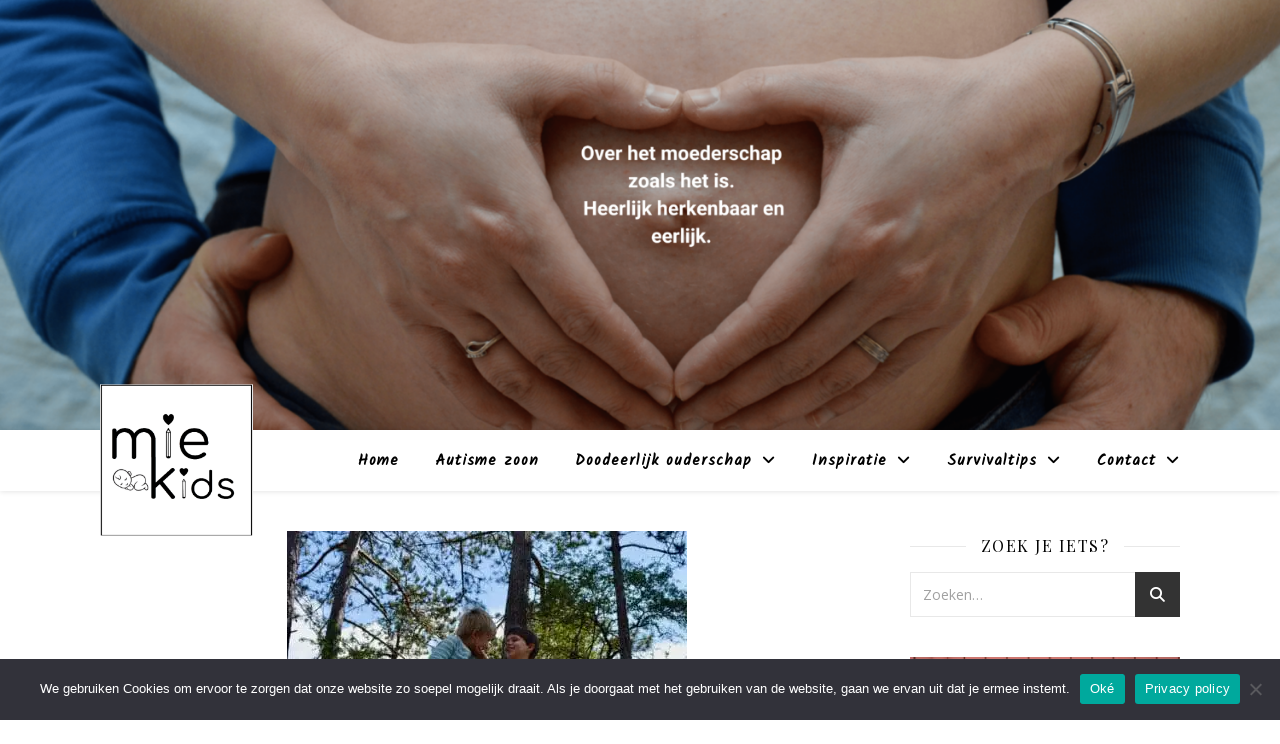

--- FILE ---
content_type: text/html; charset=UTF-8
request_url: https://miekids.com/tag/moeder-van-drie/
body_size: 16550
content:
<!DOCTYPE html>
<html lang="nl-BE">
<head>
	<meta charset="UTF-8">
	<meta name="viewport" content="width=device-width, initial-scale=1.0" />
	<link rel="profile" href="https://gmpg.org/xfn/11">

<meta name='robots' content='index, follow, max-image-preview:large, max-snippet:-1, max-video-preview:-1' />
	<style>img:is([sizes="auto" i], [sizes^="auto," i]) { contain-intrinsic-size: 3000px 1500px }</style>
	
	<!-- This site is optimized with the Yoast SEO plugin v26.8 - https://yoast.com/product/yoast-seo-wordpress/ -->
	<title>moeder van drie Archieven - Miekids</title>
	<link rel="canonical" href="https://miekids.com/tag/moeder-van-drie/" />
	<meta property="og:locale" content="nl_BE" />
	<meta property="og:type" content="article" />
	<meta property="og:title" content="moeder van drie Archieven - Miekids" />
	<meta property="og:url" content="https://miekids.com/tag/moeder-van-drie/" />
	<meta property="og:site_name" content="Miekids" />
	<meta property="og:image" content="https://i0.wp.com/miekids.com/wp-content/uploads/2021/10/fullsizeoutput_2d77-scaled.jpeg?fit=2560%2C1707&ssl=1" />
	<meta property="og:image:width" content="2560" />
	<meta property="og:image:height" content="1707" />
	<meta property="og:image:type" content="image/jpeg" />
	<script type="application/ld+json" class="yoast-schema-graph">{"@context":"https://schema.org","@graph":[{"@type":"CollectionPage","@id":"https://miekids.com/tag/moeder-van-drie/","url":"https://miekids.com/tag/moeder-van-drie/","name":"moeder van drie Archieven - Miekids","isPartOf":{"@id":"https://miekids.com/#website"},"primaryImageOfPage":{"@id":"https://miekids.com/tag/moeder-van-drie/#primaryimage"},"image":{"@id":"https://miekids.com/tag/moeder-van-drie/#primaryimage"},"thumbnailUrl":"https://i0.wp.com/miekids.com/wp-content/uploads/2020/07/hoe-is-het-om-drie-kinderen-te-hebben-min.jpeg?fit=400%2C274&ssl=1","breadcrumb":{"@id":"https://miekids.com/tag/moeder-van-drie/#breadcrumb"},"inLanguage":"nl-BE"},{"@type":"ImageObject","inLanguage":"nl-BE","@id":"https://miekids.com/tag/moeder-van-drie/#primaryimage","url":"https://i0.wp.com/miekids.com/wp-content/uploads/2020/07/hoe-is-het-om-drie-kinderen-te-hebben-min.jpeg?fit=400%2C274&ssl=1","contentUrl":"https://i0.wp.com/miekids.com/wp-content/uploads/2020/07/hoe-is-het-om-drie-kinderen-te-hebben-min.jpeg?fit=400%2C274&ssl=1","width":400,"height":274,"caption":"hoe is het om drie kinderen te hebben"},{"@type":"BreadcrumbList","@id":"https://miekids.com/tag/moeder-van-drie/#breadcrumb","itemListElement":[{"@type":"ListItem","position":1,"name":"Home","item":"https://miekids.com/"},{"@type":"ListItem","position":2,"name":"moeder van drie"}]},{"@type":"WebSite","@id":"https://miekids.com/#website","url":"https://miekids.com/","name":"Miekids","description":"","publisher":{"@id":"https://miekids.com/#/schema/person/54b3e1342069431e46444d192defb206"},"potentialAction":[{"@type":"SearchAction","target":{"@type":"EntryPoint","urlTemplate":"https://miekids.com/?s={search_term_string}"},"query-input":{"@type":"PropertyValueSpecification","valueRequired":true,"valueName":"search_term_string"}}],"inLanguage":"nl-BE"},{"@type":["Person","Organization"],"@id":"https://miekids.com/#/schema/person/54b3e1342069431e46444d192defb206","name":"Mieke","image":{"@type":"ImageObject","inLanguage":"nl-BE","@id":"https://miekids.com/#/schema/person/image/","url":"https://miekids.com/wp-content/uploads/2020/08/cropped-fullsizeoutput_2791-scaled-1.jpeg","contentUrl":"https://miekids.com/wp-content/uploads/2020/08/cropped-fullsizeoutput_2791-scaled-1.jpeg","width":512,"height":512,"caption":"Mieke"},"logo":{"@id":"https://miekids.com/#/schema/person/image/"},"description":"Ik ben Mie. Mijn blog gaat over het moederschap. Ik neem je mee op avontuur met de nodige humor en drama. Hier vind je vooral eerlijke en herkenbare verhalen.","sameAs":["https://miekids.com","https://www.facebook.com/writemie","https://www.instagram.com/miekids/"]}]}</script>
	<!-- / Yoast SEO plugin. -->


<link rel='dns-prefetch' href='//www.googletagmanager.com' />
<link rel='dns-prefetch' href='//stats.wp.com' />
<link rel='dns-prefetch' href='//fonts.googleapis.com' />
<link rel='dns-prefetch' href='//widgets.wp.com' />
<link rel='dns-prefetch' href='//s0.wp.com' />
<link rel='dns-prefetch' href='//0.gravatar.com' />
<link rel='dns-prefetch' href='//1.gravatar.com' />
<link rel='dns-prefetch' href='//2.gravatar.com' />
<link rel='dns-prefetch' href='//jetpack.wordpress.com' />
<link rel='dns-prefetch' href='//public-api.wordpress.com' />
<link rel='preconnect' href='//c0.wp.com' />
<link rel='preconnect' href='//i0.wp.com' />
<link rel="alternate" type="application/rss+xml" title="Miekids &raquo; feed" href="https://miekids.com/feed/" />
<link rel="alternate" type="application/rss+xml" title="Miekids &raquo; reactiesfeed" href="https://miekids.com/comments/feed/" />
<link rel="alternate" type="application/rss+xml" title="Miekids &raquo; moeder van drie tagfeed" href="https://miekids.com/tag/moeder-van-drie/feed/" />
<script type="text/javascript">
/* <![CDATA[ */
window._wpemojiSettings = {"baseUrl":"https:\/\/s.w.org\/images\/core\/emoji\/15.0.3\/72x72\/","ext":".png","svgUrl":"https:\/\/s.w.org\/images\/core\/emoji\/15.0.3\/svg\/","svgExt":".svg","source":{"concatemoji":"https:\/\/miekids.com\/wp-includes\/js\/wp-emoji-release.min.js?ver=6.7.4"}};
/*! This file is auto-generated */
!function(i,n){var o,s,e;function c(e){try{var t={supportTests:e,timestamp:(new Date).valueOf()};sessionStorage.setItem(o,JSON.stringify(t))}catch(e){}}function p(e,t,n){e.clearRect(0,0,e.canvas.width,e.canvas.height),e.fillText(t,0,0);var t=new Uint32Array(e.getImageData(0,0,e.canvas.width,e.canvas.height).data),r=(e.clearRect(0,0,e.canvas.width,e.canvas.height),e.fillText(n,0,0),new Uint32Array(e.getImageData(0,0,e.canvas.width,e.canvas.height).data));return t.every(function(e,t){return e===r[t]})}function u(e,t,n){switch(t){case"flag":return n(e,"\ud83c\udff3\ufe0f\u200d\u26a7\ufe0f","\ud83c\udff3\ufe0f\u200b\u26a7\ufe0f")?!1:!n(e,"\ud83c\uddfa\ud83c\uddf3","\ud83c\uddfa\u200b\ud83c\uddf3")&&!n(e,"\ud83c\udff4\udb40\udc67\udb40\udc62\udb40\udc65\udb40\udc6e\udb40\udc67\udb40\udc7f","\ud83c\udff4\u200b\udb40\udc67\u200b\udb40\udc62\u200b\udb40\udc65\u200b\udb40\udc6e\u200b\udb40\udc67\u200b\udb40\udc7f");case"emoji":return!n(e,"\ud83d\udc26\u200d\u2b1b","\ud83d\udc26\u200b\u2b1b")}return!1}function f(e,t,n){var r="undefined"!=typeof WorkerGlobalScope&&self instanceof WorkerGlobalScope?new OffscreenCanvas(300,150):i.createElement("canvas"),a=r.getContext("2d",{willReadFrequently:!0}),o=(a.textBaseline="top",a.font="600 32px Arial",{});return e.forEach(function(e){o[e]=t(a,e,n)}),o}function t(e){var t=i.createElement("script");t.src=e,t.defer=!0,i.head.appendChild(t)}"undefined"!=typeof Promise&&(o="wpEmojiSettingsSupports",s=["flag","emoji"],n.supports={everything:!0,everythingExceptFlag:!0},e=new Promise(function(e){i.addEventListener("DOMContentLoaded",e,{once:!0})}),new Promise(function(t){var n=function(){try{var e=JSON.parse(sessionStorage.getItem(o));if("object"==typeof e&&"number"==typeof e.timestamp&&(new Date).valueOf()<e.timestamp+604800&&"object"==typeof e.supportTests)return e.supportTests}catch(e){}return null}();if(!n){if("undefined"!=typeof Worker&&"undefined"!=typeof OffscreenCanvas&&"undefined"!=typeof URL&&URL.createObjectURL&&"undefined"!=typeof Blob)try{var e="postMessage("+f.toString()+"("+[JSON.stringify(s),u.toString(),p.toString()].join(",")+"));",r=new Blob([e],{type:"text/javascript"}),a=new Worker(URL.createObjectURL(r),{name:"wpTestEmojiSupports"});return void(a.onmessage=function(e){c(n=e.data),a.terminate(),t(n)})}catch(e){}c(n=f(s,u,p))}t(n)}).then(function(e){for(var t in e)n.supports[t]=e[t],n.supports.everything=n.supports.everything&&n.supports[t],"flag"!==t&&(n.supports.everythingExceptFlag=n.supports.everythingExceptFlag&&n.supports[t]);n.supports.everythingExceptFlag=n.supports.everythingExceptFlag&&!n.supports.flag,n.DOMReady=!1,n.readyCallback=function(){n.DOMReady=!0}}).then(function(){return e}).then(function(){var e;n.supports.everything||(n.readyCallback(),(e=n.source||{}).concatemoji?t(e.concatemoji):e.wpemoji&&e.twemoji&&(t(e.twemoji),t(e.wpemoji)))}))}((window,document),window._wpemojiSettings);
/* ]]> */
</script>
<style id='wp-emoji-styles-inline-css' type='text/css'>

	img.wp-smiley, img.emoji {
		display: inline !important;
		border: none !important;
		box-shadow: none !important;
		height: 1em !important;
		width: 1em !important;
		margin: 0 0.07em !important;
		vertical-align: -0.1em !important;
		background: none !important;
		padding: 0 !important;
	}
</style>
<link rel='stylesheet' id='wp-block-library-css' href='https://c0.wp.com/c/6.7.4/wp-includes/css/dist/block-library/style.min.css' type='text/css' media='all' />
<link rel='stylesheet' id='mediaelement-css' href='https://c0.wp.com/c/6.7.4/wp-includes/js/mediaelement/mediaelementplayer-legacy.min.css' type='text/css' media='all' />
<link rel='stylesheet' id='wp-mediaelement-css' href='https://c0.wp.com/c/6.7.4/wp-includes/js/mediaelement/wp-mediaelement.min.css' type='text/css' media='all' />
<style id='jetpack-sharing-buttons-style-inline-css' type='text/css'>
.jetpack-sharing-buttons__services-list{display:flex;flex-direction:row;flex-wrap:wrap;gap:0;list-style-type:none;margin:5px;padding:0}.jetpack-sharing-buttons__services-list.has-small-icon-size{font-size:12px}.jetpack-sharing-buttons__services-list.has-normal-icon-size{font-size:16px}.jetpack-sharing-buttons__services-list.has-large-icon-size{font-size:24px}.jetpack-sharing-buttons__services-list.has-huge-icon-size{font-size:36px}@media print{.jetpack-sharing-buttons__services-list{display:none!important}}.editor-styles-wrapper .wp-block-jetpack-sharing-buttons{gap:0;padding-inline-start:0}ul.jetpack-sharing-buttons__services-list.has-background{padding:1.25em 2.375em}
</style>
<style id='classic-theme-styles-inline-css' type='text/css'>
/*! This file is auto-generated */
.wp-block-button__link{color:#fff;background-color:#32373c;border-radius:9999px;box-shadow:none;text-decoration:none;padding:calc(.667em + 2px) calc(1.333em + 2px);font-size:1.125em}.wp-block-file__button{background:#32373c;color:#fff;text-decoration:none}
</style>
<style id='global-styles-inline-css' type='text/css'>
:root{--wp--preset--aspect-ratio--square: 1;--wp--preset--aspect-ratio--4-3: 4/3;--wp--preset--aspect-ratio--3-4: 3/4;--wp--preset--aspect-ratio--3-2: 3/2;--wp--preset--aspect-ratio--2-3: 2/3;--wp--preset--aspect-ratio--16-9: 16/9;--wp--preset--aspect-ratio--9-16: 9/16;--wp--preset--color--black: #000000;--wp--preset--color--cyan-bluish-gray: #abb8c3;--wp--preset--color--white: #ffffff;--wp--preset--color--pale-pink: #f78da7;--wp--preset--color--vivid-red: #cf2e2e;--wp--preset--color--luminous-vivid-orange: #ff6900;--wp--preset--color--luminous-vivid-amber: #fcb900;--wp--preset--color--light-green-cyan: #7bdcb5;--wp--preset--color--vivid-green-cyan: #00d084;--wp--preset--color--pale-cyan-blue: #8ed1fc;--wp--preset--color--vivid-cyan-blue: #0693e3;--wp--preset--color--vivid-purple: #9b51e0;--wp--preset--gradient--vivid-cyan-blue-to-vivid-purple: linear-gradient(135deg,rgba(6,147,227,1) 0%,rgb(155,81,224) 100%);--wp--preset--gradient--light-green-cyan-to-vivid-green-cyan: linear-gradient(135deg,rgb(122,220,180) 0%,rgb(0,208,130) 100%);--wp--preset--gradient--luminous-vivid-amber-to-luminous-vivid-orange: linear-gradient(135deg,rgba(252,185,0,1) 0%,rgba(255,105,0,1) 100%);--wp--preset--gradient--luminous-vivid-orange-to-vivid-red: linear-gradient(135deg,rgba(255,105,0,1) 0%,rgb(207,46,46) 100%);--wp--preset--gradient--very-light-gray-to-cyan-bluish-gray: linear-gradient(135deg,rgb(238,238,238) 0%,rgb(169,184,195) 100%);--wp--preset--gradient--cool-to-warm-spectrum: linear-gradient(135deg,rgb(74,234,220) 0%,rgb(151,120,209) 20%,rgb(207,42,186) 40%,rgb(238,44,130) 60%,rgb(251,105,98) 80%,rgb(254,248,76) 100%);--wp--preset--gradient--blush-light-purple: linear-gradient(135deg,rgb(255,206,236) 0%,rgb(152,150,240) 100%);--wp--preset--gradient--blush-bordeaux: linear-gradient(135deg,rgb(254,205,165) 0%,rgb(254,45,45) 50%,rgb(107,0,62) 100%);--wp--preset--gradient--luminous-dusk: linear-gradient(135deg,rgb(255,203,112) 0%,rgb(199,81,192) 50%,rgb(65,88,208) 100%);--wp--preset--gradient--pale-ocean: linear-gradient(135deg,rgb(255,245,203) 0%,rgb(182,227,212) 50%,rgb(51,167,181) 100%);--wp--preset--gradient--electric-grass: linear-gradient(135deg,rgb(202,248,128) 0%,rgb(113,206,126) 100%);--wp--preset--gradient--midnight: linear-gradient(135deg,rgb(2,3,129) 0%,rgb(40,116,252) 100%);--wp--preset--font-size--small: 13px;--wp--preset--font-size--medium: 20px;--wp--preset--font-size--large: 36px;--wp--preset--font-size--x-large: 42px;--wp--preset--spacing--20: 0.44rem;--wp--preset--spacing--30: 0.67rem;--wp--preset--spacing--40: 1rem;--wp--preset--spacing--50: 1.5rem;--wp--preset--spacing--60: 2.25rem;--wp--preset--spacing--70: 3.38rem;--wp--preset--spacing--80: 5.06rem;--wp--preset--shadow--natural: 6px 6px 9px rgba(0, 0, 0, 0.2);--wp--preset--shadow--deep: 12px 12px 50px rgba(0, 0, 0, 0.4);--wp--preset--shadow--sharp: 6px 6px 0px rgba(0, 0, 0, 0.2);--wp--preset--shadow--outlined: 6px 6px 0px -3px rgba(255, 255, 255, 1), 6px 6px rgba(0, 0, 0, 1);--wp--preset--shadow--crisp: 6px 6px 0px rgba(0, 0, 0, 1);}:where(.is-layout-flex){gap: 0.5em;}:where(.is-layout-grid){gap: 0.5em;}body .is-layout-flex{display: flex;}.is-layout-flex{flex-wrap: wrap;align-items: center;}.is-layout-flex > :is(*, div){margin: 0;}body .is-layout-grid{display: grid;}.is-layout-grid > :is(*, div){margin: 0;}:where(.wp-block-columns.is-layout-flex){gap: 2em;}:where(.wp-block-columns.is-layout-grid){gap: 2em;}:where(.wp-block-post-template.is-layout-flex){gap: 1.25em;}:where(.wp-block-post-template.is-layout-grid){gap: 1.25em;}.has-black-color{color: var(--wp--preset--color--black) !important;}.has-cyan-bluish-gray-color{color: var(--wp--preset--color--cyan-bluish-gray) !important;}.has-white-color{color: var(--wp--preset--color--white) !important;}.has-pale-pink-color{color: var(--wp--preset--color--pale-pink) !important;}.has-vivid-red-color{color: var(--wp--preset--color--vivid-red) !important;}.has-luminous-vivid-orange-color{color: var(--wp--preset--color--luminous-vivid-orange) !important;}.has-luminous-vivid-amber-color{color: var(--wp--preset--color--luminous-vivid-amber) !important;}.has-light-green-cyan-color{color: var(--wp--preset--color--light-green-cyan) !important;}.has-vivid-green-cyan-color{color: var(--wp--preset--color--vivid-green-cyan) !important;}.has-pale-cyan-blue-color{color: var(--wp--preset--color--pale-cyan-blue) !important;}.has-vivid-cyan-blue-color{color: var(--wp--preset--color--vivid-cyan-blue) !important;}.has-vivid-purple-color{color: var(--wp--preset--color--vivid-purple) !important;}.has-black-background-color{background-color: var(--wp--preset--color--black) !important;}.has-cyan-bluish-gray-background-color{background-color: var(--wp--preset--color--cyan-bluish-gray) !important;}.has-white-background-color{background-color: var(--wp--preset--color--white) !important;}.has-pale-pink-background-color{background-color: var(--wp--preset--color--pale-pink) !important;}.has-vivid-red-background-color{background-color: var(--wp--preset--color--vivid-red) !important;}.has-luminous-vivid-orange-background-color{background-color: var(--wp--preset--color--luminous-vivid-orange) !important;}.has-luminous-vivid-amber-background-color{background-color: var(--wp--preset--color--luminous-vivid-amber) !important;}.has-light-green-cyan-background-color{background-color: var(--wp--preset--color--light-green-cyan) !important;}.has-vivid-green-cyan-background-color{background-color: var(--wp--preset--color--vivid-green-cyan) !important;}.has-pale-cyan-blue-background-color{background-color: var(--wp--preset--color--pale-cyan-blue) !important;}.has-vivid-cyan-blue-background-color{background-color: var(--wp--preset--color--vivid-cyan-blue) !important;}.has-vivid-purple-background-color{background-color: var(--wp--preset--color--vivid-purple) !important;}.has-black-border-color{border-color: var(--wp--preset--color--black) !important;}.has-cyan-bluish-gray-border-color{border-color: var(--wp--preset--color--cyan-bluish-gray) !important;}.has-white-border-color{border-color: var(--wp--preset--color--white) !important;}.has-pale-pink-border-color{border-color: var(--wp--preset--color--pale-pink) !important;}.has-vivid-red-border-color{border-color: var(--wp--preset--color--vivid-red) !important;}.has-luminous-vivid-orange-border-color{border-color: var(--wp--preset--color--luminous-vivid-orange) !important;}.has-luminous-vivid-amber-border-color{border-color: var(--wp--preset--color--luminous-vivid-amber) !important;}.has-light-green-cyan-border-color{border-color: var(--wp--preset--color--light-green-cyan) !important;}.has-vivid-green-cyan-border-color{border-color: var(--wp--preset--color--vivid-green-cyan) !important;}.has-pale-cyan-blue-border-color{border-color: var(--wp--preset--color--pale-cyan-blue) !important;}.has-vivid-cyan-blue-border-color{border-color: var(--wp--preset--color--vivid-cyan-blue) !important;}.has-vivid-purple-border-color{border-color: var(--wp--preset--color--vivid-purple) !important;}.has-vivid-cyan-blue-to-vivid-purple-gradient-background{background: var(--wp--preset--gradient--vivid-cyan-blue-to-vivid-purple) !important;}.has-light-green-cyan-to-vivid-green-cyan-gradient-background{background: var(--wp--preset--gradient--light-green-cyan-to-vivid-green-cyan) !important;}.has-luminous-vivid-amber-to-luminous-vivid-orange-gradient-background{background: var(--wp--preset--gradient--luminous-vivid-amber-to-luminous-vivid-orange) !important;}.has-luminous-vivid-orange-to-vivid-red-gradient-background{background: var(--wp--preset--gradient--luminous-vivid-orange-to-vivid-red) !important;}.has-very-light-gray-to-cyan-bluish-gray-gradient-background{background: var(--wp--preset--gradient--very-light-gray-to-cyan-bluish-gray) !important;}.has-cool-to-warm-spectrum-gradient-background{background: var(--wp--preset--gradient--cool-to-warm-spectrum) !important;}.has-blush-light-purple-gradient-background{background: var(--wp--preset--gradient--blush-light-purple) !important;}.has-blush-bordeaux-gradient-background{background: var(--wp--preset--gradient--blush-bordeaux) !important;}.has-luminous-dusk-gradient-background{background: var(--wp--preset--gradient--luminous-dusk) !important;}.has-pale-ocean-gradient-background{background: var(--wp--preset--gradient--pale-ocean) !important;}.has-electric-grass-gradient-background{background: var(--wp--preset--gradient--electric-grass) !important;}.has-midnight-gradient-background{background: var(--wp--preset--gradient--midnight) !important;}.has-small-font-size{font-size: var(--wp--preset--font-size--small) !important;}.has-medium-font-size{font-size: var(--wp--preset--font-size--medium) !important;}.has-large-font-size{font-size: var(--wp--preset--font-size--large) !important;}.has-x-large-font-size{font-size: var(--wp--preset--font-size--x-large) !important;}
:where(.wp-block-post-template.is-layout-flex){gap: 1.25em;}:where(.wp-block-post-template.is-layout-grid){gap: 1.25em;}
:where(.wp-block-columns.is-layout-flex){gap: 2em;}:where(.wp-block-columns.is-layout-grid){gap: 2em;}
:root :where(.wp-block-pullquote){font-size: 1.5em;line-height: 1.6;}
</style>
<link rel='stylesheet' id='contact-form-7-css' href='https://miekids.com/wp-content/plugins/contact-form-7/includes/css/styles.css?ver=6.1.4' type='text/css' media='all' />
<link rel='stylesheet' id='cookie-notice-front-css' href='https://miekids.com/wp-content/plugins/cookie-notice/css/front.min.css?ver=2.5.11' type='text/css' media='all' />
<link rel='stylesheet' id='jpibfi-style-css' href='https://miekids.com/wp-content/plugins/jquery-pin-it-button-for-images/css/client.css?ver=3.0.6' type='text/css' media='all' />
<link rel='stylesheet' id='ppress-frontend-css' href='https://miekids.com/wp-content/plugins/wp-user-avatar/assets/css/frontend.min.css?ver=4.16.8' type='text/css' media='all' />
<link rel='stylesheet' id='ppress-flatpickr-css' href='https://miekids.com/wp-content/plugins/wp-user-avatar/assets/flatpickr/flatpickr.min.css?ver=4.16.8' type='text/css' media='all' />
<link rel='stylesheet' id='ppress-select2-css' href='https://miekids.com/wp-content/plugins/wp-user-avatar/assets/select2/select2.min.css?ver=6.7.4' type='text/css' media='all' />
<link rel='stylesheet' id='ez-toc-css' href='https://miekids.com/wp-content/plugins/easy-table-of-contents/assets/css/screen.min.css?ver=2.0.80' type='text/css' media='all' />
<style id='ez-toc-inline-css' type='text/css'>
div#ez-toc-container .ez-toc-title {font-size: 120%;}div#ez-toc-container .ez-toc-title {font-weight: 500;}div#ez-toc-container ul li , div#ez-toc-container ul li a {font-size: 95%;}div#ez-toc-container ul li , div#ez-toc-container ul li a {font-weight: 500;}div#ez-toc-container nav ul ul li {font-size: 90%;}.ez-toc-box-title {font-weight: bold; margin-bottom: 10px; text-align: center; text-transform: uppercase; letter-spacing: 1px; color: #666; padding-bottom: 5px;position:absolute;top:-4%;left:5%;background-color: inherit;transition: top 0.3s ease;}.ez-toc-box-title.toc-closed {top:-25%;}
.ez-toc-container-direction {direction: ltr;}.ez-toc-counter ul{counter-reset: item ;}.ez-toc-counter nav ul li a::before {content: counters(item, '.', decimal) '. ';display: inline-block;counter-increment: item;flex-grow: 0;flex-shrink: 0;margin-right: .2em; float: left; }.ez-toc-widget-direction {direction: ltr;}.ez-toc-widget-container ul{counter-reset: item ;}.ez-toc-widget-container nav ul li a::before {content: counters(item, '.', decimal) '. ';display: inline-block;counter-increment: item;flex-grow: 0;flex-shrink: 0;margin-right: .2em; float: left; }
</style>
<link rel='stylesheet' id='ashe-style-css' href='https://miekids.com/wp-content/themes/ashe/style.css?ver=1.9.7' type='text/css' media='all' />
<link rel='stylesheet' id='fontawesome-css' href='https://miekids.com/wp-content/themes/ashe/assets/css/fontawesome.min.css?ver=6.7.4' type='text/css' media='all' />
<link rel='stylesheet' id='fontello-css' href='https://miekids.com/wp-content/themes/ashe/assets/css/fontello.css?ver=6.7.4' type='text/css' media='all' />
<link rel='stylesheet' id='slick-css' href='https://miekids.com/wp-content/themes/ashe/assets/css/slick.css?ver=6.7.4' type='text/css' media='all' />
<link rel='stylesheet' id='scrollbar-css' href='https://miekids.com/wp-content/themes/ashe/assets/css/perfect-scrollbar.css?ver=6.7.4' type='text/css' media='all' />
<link rel='stylesheet' id='ashe-responsive-css' href='https://miekids.com/wp-content/themes/ashe/assets/css/responsive.css?ver=1.9.7' type='text/css' media='all' />
<link rel='stylesheet' id='ashe-playfair-font-css' href='//fonts.googleapis.com/css?family=Playfair+Display%3A400%2C700&#038;ver=1.0.0' type='text/css' media='all' />
<link rel='stylesheet' id='ashe-opensans-font-css' href='//fonts.googleapis.com/css?family=Open+Sans%3A400italic%2C400%2C600italic%2C600%2C700italic%2C700&#038;ver=1.0.0' type='text/css' media='all' />
<link rel='stylesheet' id='ashe-kalam-font-css' href='//fonts.googleapis.com/css?family=Kalam&#038;ver=1.0.0' type='text/css' media='all' />
<link rel='stylesheet' id='jetpack_likes-css' href='https://c0.wp.com/p/jetpack/15.4/modules/likes/style.css' type='text/css' media='all' />
<script type="text/javascript" id="cookie-notice-front-js-before">
/* <![CDATA[ */
var cnArgs = {"ajaxUrl":"https:\/\/miekids.com\/wp-admin\/admin-ajax.php","nonce":"1df05ed7c9","hideEffect":"fade","position":"bottom","onScroll":false,"onScrollOffset":100,"onClick":false,"cookieName":"cookie_notice_accepted","cookieTime":2592000,"cookieTimeRejected":2592000,"globalCookie":false,"redirection":false,"cache":false,"revokeCookies":false,"revokeCookiesOpt":"automatic"};
/* ]]> */
</script>
<script type="text/javascript" src="https://miekids.com/wp-content/plugins/cookie-notice/js/front.min.js?ver=2.5.11" id="cookie-notice-front-js"></script>
<script type="text/javascript" src="https://c0.wp.com/c/6.7.4/wp-includes/js/jquery/jquery.min.js" id="jquery-core-js"></script>
<script type="text/javascript" src="https://c0.wp.com/c/6.7.4/wp-includes/js/jquery/jquery-migrate.min.js" id="jquery-migrate-js"></script>
<script type="text/javascript" src="https://miekids.com/wp-content/plugins/wp-user-avatar/assets/flatpickr/flatpickr.min.js?ver=4.16.8" id="ppress-flatpickr-js"></script>
<script type="text/javascript" src="https://miekids.com/wp-content/plugins/wp-user-avatar/assets/select2/select2.min.js?ver=4.16.8" id="ppress-select2-js"></script>

<!-- Google tag (gtag.js) snippet added by Site Kit -->
<!-- Google Analytics snippet added by Site Kit -->
<script type="text/javascript" src="https://www.googletagmanager.com/gtag/js?id=G-PYXX9SVPV8" id="google_gtagjs-js" async></script>
<script type="text/javascript" id="google_gtagjs-js-after">
/* <![CDATA[ */
window.dataLayer = window.dataLayer || [];function gtag(){dataLayer.push(arguments);}
gtag("set","linker",{"domains":["miekids.com"]});
gtag("js", new Date());
gtag("set", "developer_id.dZTNiMT", true);
gtag("config", "G-PYXX9SVPV8");
/* ]]> */
</script>
<link rel="https://api.w.org/" href="https://miekids.com/wp-json/" /><link rel="alternate" title="JSON" type="application/json" href="https://miekids.com/wp-json/wp/v2/tags/228" /><link rel="EditURI" type="application/rsd+xml" title="RSD" href="https://miekids.com/xmlrpc.php?rsd" />
<meta name="generator" content="WordPress 6.7.4" />
<meta name="generator" content="Site Kit by Google 1.170.0" /><!-- Global site tag (gtag.js) - Google Analytics -->
<script async src="https://www.googletagmanager.com/gtag/js?id=G-PYXX9SVPV8"></script>
<script>
  window.dataLayer = window.dataLayer || [];
  function gtag(){dataLayer.push(arguments);}
  gtag('js', new Date());

  gtag('config', 'G-PYXX9SVPV8');
</script><style type="text/css">
	a.pinit-button.custom span {
		}

	.pinit-hover {
		opacity: 0.8 !important;
		filter: alpha(opacity=80) !important;
	}
	a.pinit-button {
	border-bottom: 0 !important;
	box-shadow: none !important;
	margin-bottom: 0 !important;
}
a.pinit-button::after {
    display: none;
}</style>
			<style>img#wpstats{display:none}</style>
		<style id="ashe_dynamic_css">#top-bar {background-color: #ffffff;}#top-bar a {color: #000000;}#top-bar a:hover,#top-bar li.current-menu-item > a,#top-bar li.current-menu-ancestor > a,#top-bar .sub-menu li.current-menu-item > a,#top-bar .sub-menu li.current-menu-ancestor> a {color: #000000;}#top-menu .sub-menu,#top-menu .sub-menu a {background-color: #ffffff;border-color: rgba(0,0,0, 0.05);}@media screen and ( max-width: 979px ) {.top-bar-socials {float: none !important;}.top-bar-socials a {line-height: 40px !important;}}.header-logo a,.site-description {color: #111111;}.entry-header {background-color: #ffffff;}#main-nav {background-color: #ffffff;box-shadow: 0px 1px 5px rgba(0,0,0, 0.1);}#featured-links h6 {background-color: rgba(255,255,255, 0.85);color: #000000;}#main-nav a,#main-nav i,#main-nav #s {color: #000000;}.main-nav-sidebar span,.sidebar-alt-close-btn span {background-color: #000000;}#main-nav a:hover,#main-nav i:hover,#main-nav li.current-menu-item > a,#main-nav li.current-menu-ancestor > a,#main-nav .sub-menu li.current-menu-item > a,#main-nav .sub-menu li.current-menu-ancestor> a {color: #000000;}.main-nav-sidebar:hover span {background-color: #000000;}#main-menu .sub-menu,#main-menu .sub-menu a {background-color: #ffffff;border-color: rgba(0,0,0, 0.05);}#main-nav #s {background-color: #ffffff;}#main-nav #s::-webkit-input-placeholder { /* Chrome/Opera/Safari */color: rgba(0,0,0, 0.7);}#main-nav #s::-moz-placeholder { /* Firefox 19+ */color: rgba(0,0,0, 0.7);}#main-nav #s:-ms-input-placeholder { /* IE 10+ */color: rgba(0,0,0, 0.7);}#main-nav #s:-moz-placeholder { /* Firefox 18- */color: rgba(0,0,0, 0.7);}.mobile-menu-btn {float: right;padding-right: 0;}/* Background */.sidebar-alt,#featured-links,.main-content,.featured-slider-area,.page-content select,.page-content input,.page-content textarea {background-color: #ffffff;}/* Text */.page-content,.page-content select,.page-content input,.page-content textarea,.page-content .post-author a,.page-content .ashe-widget a,.page-content .comment-author {color: #464646;}/* Title */.page-content h1,.page-content h2,.page-content h3,.page-content h4,.page-content h5,.page-content h6,.page-content .post-title a,.page-content .author-description h4 a,.page-content .related-posts h4 a,.page-content .blog-pagination .previous-page a,.page-content .blog-pagination .next-page a,blockquote,.page-content .post-share a {color: #030303;}.page-content .post-title a:hover {color: rgba(3,3,3, 0.75);}/* Meta */.page-content .post-date,.page-content .post-comments,.page-content .post-author,.page-content [data-layout*="list"] .post-author a,.page-content .related-post-date,.page-content .comment-meta a,.page-content .author-share a,.page-content .post-tags a,.page-content .tagcloud a,.widget_categories li,.widget_archive li,.ahse-subscribe-box p,.rpwwt-post-author,.rpwwt-post-categories,.rpwwt-post-date,.rpwwt-post-comments-number {color: #a1a1a1;}.page-content input::-webkit-input-placeholder { /* Chrome/Opera/Safari */color: #a1a1a1;}.page-content input::-moz-placeholder { /* Firefox 19+ */color: #a1a1a1;}.page-content input:-ms-input-placeholder { /* IE 10+ */color: #a1a1a1;}.page-content input:-moz-placeholder { /* Firefox 18- */color: #a1a1a1;}/* Accent */a,.post-categories,.page-content .ashe-widget.widget_text a {color: #000000;}/* Disable TMP.page-content .elementor a,.page-content .elementor a:hover {color: inherit;}*/.ps-container > .ps-scrollbar-y-rail > .ps-scrollbar-y {background: #000000;}a:not(.header-logo-a):hover {color: rgba(0,0,0, 0.8);}blockquote {border-color: #000000;}/* Selection */::-moz-selection {color: #ffffff;background: #000000;}::selection {color: #ffffff;background: #000000;}/* Border */.page-content .post-footer,[data-layout*="list"] .blog-grid > li,.page-content .author-description,.page-content .related-posts,.page-content .entry-comments,.page-content .ashe-widget li,.page-content #wp-calendar,.page-content #wp-calendar caption,.page-content #wp-calendar tbody td,.page-content .widget_nav_menu li a,.page-content .tagcloud a,.page-content select,.page-content input,.page-content textarea,.widget-title h2:before,.widget-title h2:after,.post-tags a,.gallery-caption,.wp-caption-text,table tr,table th,table td,pre,.category-description {border-color: #e8e8e8;}hr {background-color: #e8e8e8;}/* Buttons */.widget_search i,.widget_search #searchsubmit,.wp-block-search button,.single-navigation i,.page-content .submit,.page-content .blog-pagination.numeric a,.page-content .blog-pagination.load-more a,.page-content .ashe-subscribe-box input[type="submit"],.page-content .widget_wysija input[type="submit"],.page-content .post-password-form input[type="submit"],.page-content .wpcf7 [type="submit"] {color: #ffffff;background-color: #333333;}.single-navigation i:hover,.page-content .submit:hover,.ashe-boxed-style .page-content .submit:hover,.page-content .blog-pagination.numeric a:hover,.ashe-boxed-style .page-content .blog-pagination.numeric a:hover,.page-content .blog-pagination.numeric span,.page-content .blog-pagination.load-more a:hover,.page-content .ashe-subscribe-box input[type="submit"]:hover,.page-content .widget_wysija input[type="submit"]:hover,.page-content .post-password-form input[type="submit"]:hover,.page-content .wpcf7 [type="submit"]:hover {color: #ffffff;background-color: #000000;}/* Image Overlay */.image-overlay,#infscr-loading,.page-content h4.image-overlay {color: #ffffff;background-color: rgba(73,73,73, 0.3);}.image-overlay a,.post-slider .prev-arrow,.post-slider .next-arrow,.page-content .image-overlay a,#featured-slider .slick-arrow,#featured-slider .slider-dots {color: #ffffff;}.slide-caption {background: rgba(255,255,255, 0.95);}#featured-slider .slick-active {background: #ffffff;}#page-footer,#page-footer select,#page-footer input,#page-footer textarea {background-color: #f6f6f6;color: #333333;}#page-footer,#page-footer a,#page-footer select,#page-footer input,#page-footer textarea {color: #333333;}#page-footer #s::-webkit-input-placeholder { /* Chrome/Opera/Safari */color: #333333;}#page-footer #s::-moz-placeholder { /* Firefox 19+ */color: #333333;}#page-footer #s:-ms-input-placeholder { /* IE 10+ */color: #333333;}#page-footer #s:-moz-placeholder { /* Firefox 18- */color: #333333;}/* Title */#page-footer h1,#page-footer h2,#page-footer h3,#page-footer h4,#page-footer h5,#page-footer h6 {color: #111111;}#page-footer a:hover {color: #000000;}/* Border */#page-footer a,#page-footer .ashe-widget li,#page-footer #wp-calendar,#page-footer #wp-calendar caption,#page-footer #wp-calendar tbody td,#page-footer .widget_nav_menu li a,#page-footer select,#page-footer input,#page-footer textarea,#page-footer .widget-title h2:before,#page-footer .widget-title h2:after,.footer-widgets {border-color: #e0dbdb;}#page-footer hr {background-color: #e0dbdb;}.ashe-preloader-wrap {background-color: #ffffff;}@media screen and ( max-width: 768px ) {.featured-slider-area {display: none;}}@media screen and ( max-width: 768px ) {#featured-links {display: none;}}.header-logo a {font-family: 'Open Sans';}#top-menu li a {font-family: 'Kalam';}#main-menu li a {font-family: 'Kalam';}#mobile-menu li,.mobile-menu-btn a {font-family: 'Kalam';}.boxed-wrapper {max-width: 1160px;}.sidebar-alt {max-width: 340px;left: -340px; padding: 85px 35px 0px;}.sidebar-left,.sidebar-right {width: 307px;}.main-container {width: calc(100% - 307px);width: -webkit-calc(100% - 307px);}#top-bar > div,#main-nav > div,#featured-links,.main-content,.page-footer-inner,.featured-slider-area.boxed-wrapper {padding-left: 40px;padding-right: 40px;}#top-menu {float: left;}.top-bar-socials {float: right;}.entry-header {height: 500px;background-image:url(https://miekids.com/wp-content/uploads/2022/04/cropped-header-miekids-min.png);background-size: cover;}.entry-header {background-position: center center;}.logo-img {max-width: 250px;}.mini-logo a {max-width: 153px;}.header-logo a:not(.logo-img),.site-description {display: none;}#main-nav {text-align: right;}.main-nav-sidebar,.mini-logo {float: left;margin-right: 15px;}.main-nav-icons { float: right; margin-left: 15px;}#featured-links .featured-link {margin-right: 20px;}#featured-links .featured-link:last-of-type {margin-right: 0;}#featured-links .featured-link {width: calc( (100% - -20px) / 0 - 1px);width: -webkit-calc( (100% - -20px) / 0- 1px);}.blog-grid > li {width: 100%;margin-bottom: 30px;}.sidebar-right {padding-left: 37px;}.footer-widgets > .ashe-widget {width: 30%;margin-right: 5%;}.footer-widgets > .ashe-widget:nth-child(3n+3) {margin-right: 0;}.footer-widgets > .ashe-widget:nth-child(3n+4) {clear: both;}.copyright-info {float: right;}.footer-socials {float: left;}.woocommerce div.product .stock,.woocommerce div.product p.price,.woocommerce div.product span.price,.woocommerce ul.products li.product .price,.woocommerce-Reviews .woocommerce-review__author,.woocommerce form .form-row .required,.woocommerce form .form-row.woocommerce-invalid label,.woocommerce .page-content div.product .woocommerce-tabs ul.tabs li a {color: #464646;}.woocommerce a.remove:hover {color: #464646 !important;}.woocommerce a.remove,.woocommerce .product_meta,.page-content .woocommerce-breadcrumb,.page-content .woocommerce-review-link,.page-content .woocommerce-breadcrumb a,.page-content .woocommerce-MyAccount-navigation-link a,.woocommerce .woocommerce-info:before,.woocommerce .page-content .woocommerce-result-count,.woocommerce-page .page-content .woocommerce-result-count,.woocommerce-Reviews .woocommerce-review__published-date,.woocommerce .product_list_widget .quantity,.woocommerce .widget_products .amount,.woocommerce .widget_price_filter .price_slider_amount,.woocommerce .widget_recently_viewed_products .amount,.woocommerce .widget_top_rated_products .amount,.woocommerce .widget_recent_reviews .reviewer {color: #a1a1a1;}.woocommerce a.remove {color: #a1a1a1 !important;}p.demo_store,.woocommerce-store-notice,.woocommerce span.onsale { background-color: #000000;}.woocommerce .star-rating::before,.woocommerce .star-rating span::before,.woocommerce .page-content ul.products li.product .button,.page-content .woocommerce ul.products li.product .button,.page-content .woocommerce-MyAccount-navigation-link.is-active a,.page-content .woocommerce-MyAccount-navigation-link a:hover { color: #000000;}.woocommerce form.login,.woocommerce form.register,.woocommerce-account fieldset,.woocommerce form.checkout_coupon,.woocommerce .woocommerce-info,.woocommerce .woocommerce-error,.woocommerce .woocommerce-message,.woocommerce .widget_shopping_cart .total,.woocommerce.widget_shopping_cart .total,.woocommerce-Reviews .comment_container,.woocommerce-cart #payment ul.payment_methods,#add_payment_method #payment ul.payment_methods,.woocommerce-checkout #payment ul.payment_methods,.woocommerce div.product .woocommerce-tabs ul.tabs::before,.woocommerce div.product .woocommerce-tabs ul.tabs::after,.woocommerce div.product .woocommerce-tabs ul.tabs li,.woocommerce .woocommerce-MyAccount-navigation-link,.select2-container--default .select2-selection--single {border-color: #e8e8e8;}.woocommerce-cart #payment,#add_payment_method #payment,.woocommerce-checkout #payment,.woocommerce .woocommerce-info,.woocommerce .woocommerce-error,.woocommerce .woocommerce-message,.woocommerce div.product .woocommerce-tabs ul.tabs li {background-color: rgba(232,232,232, 0.3);}.woocommerce-cart #payment div.payment_box::before,#add_payment_method #payment div.payment_box::before,.woocommerce-checkout #payment div.payment_box::before {border-color: rgba(232,232,232, 0.5);}.woocommerce-cart #payment div.payment_box,#add_payment_method #payment div.payment_box,.woocommerce-checkout #payment div.payment_box {background-color: rgba(232,232,232, 0.5);}.page-content .woocommerce input.button,.page-content .woocommerce a.button,.page-content .woocommerce a.button.alt,.page-content .woocommerce button.button.alt,.page-content .woocommerce input.button.alt,.page-content .woocommerce #respond input#submit.alt,.woocommerce .page-content .widget_product_search input[type="submit"],.woocommerce .page-content .woocommerce-message .button,.woocommerce .page-content a.button.alt,.woocommerce .page-content button.button.alt,.woocommerce .page-content #respond input#submit,.woocommerce .page-content .widget_price_filter .button,.woocommerce .page-content .woocommerce-message .button,.woocommerce-page .page-content .woocommerce-message .button,.woocommerce .page-content nav.woocommerce-pagination ul li a,.woocommerce .page-content nav.woocommerce-pagination ul li span {color: #ffffff;background-color: #333333;}.page-content .woocommerce input.button:hover,.page-content .woocommerce a.button:hover,.page-content .woocommerce a.button.alt:hover,.ashe-boxed-style .page-content .woocommerce a.button.alt:hover,.page-content .woocommerce button.button.alt:hover,.page-content .woocommerce input.button.alt:hover,.page-content .woocommerce #respond input#submit.alt:hover,.woocommerce .page-content .woocommerce-message .button:hover,.woocommerce .page-content a.button.alt:hover,.woocommerce .page-content button.button.alt:hover,.ashe-boxed-style.woocommerce .page-content button.button.alt:hover,.ashe-boxed-style.woocommerce .page-content #respond input#submit:hover,.woocommerce .page-content #respond input#submit:hover,.woocommerce .page-content .widget_price_filter .button:hover,.woocommerce .page-content .woocommerce-message .button:hover,.woocommerce-page .page-content .woocommerce-message .button:hover,.woocommerce .page-content nav.woocommerce-pagination ul li a:hover,.woocommerce .page-content nav.woocommerce-pagination ul li span.current {color: #ffffff;background-color: #000000;}.woocommerce .page-content nav.woocommerce-pagination ul li a.prev,.woocommerce .page-content nav.woocommerce-pagination ul li a.next {color: #333333;}.woocommerce .page-content nav.woocommerce-pagination ul li a.prev:hover,.woocommerce .page-content nav.woocommerce-pagination ul li a.next:hover {color: #000000;}.woocommerce .page-content nav.woocommerce-pagination ul li a.prev:after,.woocommerce .page-content nav.woocommerce-pagination ul li a.next:after {color: #ffffff;}.woocommerce .page-content nav.woocommerce-pagination ul li a.prev:hover:after,.woocommerce .page-content nav.woocommerce-pagination ul li a.next:hover:after {color: #ffffff;}.cssload-cube{background-color:#333333;width:9px;height:9px;position:absolute;margin:auto;animation:cssload-cubemove 2s infinite ease-in-out;-o-animation:cssload-cubemove 2s infinite ease-in-out;-ms-animation:cssload-cubemove 2s infinite ease-in-out;-webkit-animation:cssload-cubemove 2s infinite ease-in-out;-moz-animation:cssload-cubemove 2s infinite ease-in-out}.cssload-cube1{left:13px;top:0;animation-delay:.1s;-o-animation-delay:.1s;-ms-animation-delay:.1s;-webkit-animation-delay:.1s;-moz-animation-delay:.1s}.cssload-cube2{left:25px;top:0;animation-delay:.2s;-o-animation-delay:.2s;-ms-animation-delay:.2s;-webkit-animation-delay:.2s;-moz-animation-delay:.2s}.cssload-cube3{left:38px;top:0;animation-delay:.3s;-o-animation-delay:.3s;-ms-animation-delay:.3s;-webkit-animation-delay:.3s;-moz-animation-delay:.3s}.cssload-cube4{left:0;top:13px;animation-delay:.1s;-o-animation-delay:.1s;-ms-animation-delay:.1s;-webkit-animation-delay:.1s;-moz-animation-delay:.1s}.cssload-cube5{left:13px;top:13px;animation-delay:.2s;-o-animation-delay:.2s;-ms-animation-delay:.2s;-webkit-animation-delay:.2s;-moz-animation-delay:.2s}.cssload-cube6{left:25px;top:13px;animation-delay:.3s;-o-animation-delay:.3s;-ms-animation-delay:.3s;-webkit-animation-delay:.3s;-moz-animation-delay:.3s}.cssload-cube7{left:38px;top:13px;animation-delay:.4s;-o-animation-delay:.4s;-ms-animation-delay:.4s;-webkit-animation-delay:.4s;-moz-animation-delay:.4s}.cssload-cube8{left:0;top:25px;animation-delay:.2s;-o-animation-delay:.2s;-ms-animation-delay:.2s;-webkit-animation-delay:.2s;-moz-animation-delay:.2s}.cssload-cube9{left:13px;top:25px;animation-delay:.3s;-o-animation-delay:.3s;-ms-animation-delay:.3s;-webkit-animation-delay:.3s;-moz-animation-delay:.3s}.cssload-cube10{left:25px;top:25px;animation-delay:.4s;-o-animation-delay:.4s;-ms-animation-delay:.4s;-webkit-animation-delay:.4s;-moz-animation-delay:.4s}.cssload-cube11{left:38px;top:25px;animation-delay:.5s;-o-animation-delay:.5s;-ms-animation-delay:.5s;-webkit-animation-delay:.5s;-moz-animation-delay:.5s}.cssload-cube12{left:0;top:38px;animation-delay:.3s;-o-animation-delay:.3s;-ms-animation-delay:.3s;-webkit-animation-delay:.3s;-moz-animation-delay:.3s}.cssload-cube13{left:13px;top:38px;animation-delay:.4s;-o-animation-delay:.4s;-ms-animation-delay:.4s;-webkit-animation-delay:.4s;-moz-animation-delay:.4s}.cssload-cube14{left:25px;top:38px;animation-delay:.5s;-o-animation-delay:.5s;-ms-animation-delay:.5s;-webkit-animation-delay:.5s;-moz-animation-delay:.5s}.cssload-cube15{left:38px;top:38px;animation-delay:.6s;-o-animation-delay:.6s;-ms-animation-delay:.6s;-webkit-animation-delay:.6s;-moz-animation-delay:.6s}.cssload-spinner{margin:auto;width:49px;height:49px;position:relative}@keyframes cssload-cubemove{35%{transform:scale(0.005)}50%{transform:scale(1.7)}65%{transform:scale(0.005)}}@-o-keyframes cssload-cubemove{35%{-o-transform:scale(0.005)}50%{-o-transform:scale(1.7)}65%{-o-transform:scale(0.005)}}@-ms-keyframes cssload-cubemove{35%{-ms-transform:scale(0.005)}50%{-ms-transform:scale(1.7)}65%{-ms-transform:scale(0.005)}}@-webkit-keyframes cssload-cubemove{35%{-webkit-transform:scale(0.005)}50%{-webkit-transform:scale(1.7)}65%{-webkit-transform:scale(0.005)}}@-moz-keyframes cssload-cubemove{35%{-moz-transform:scale(0.005)}50%{-moz-transform:scale(1.7)}65%{-moz-transform:scale(0.005)}}</style><style id="ashe_theme_styles"></style><style type="text/css" id="custom-background-css">
body.custom-background { background-color: #ffffff; }
</style>
	<link rel="icon" href="https://i0.wp.com/miekids.com/wp-content/uploads/2020/01/cropped-cropped-miekids-logo-vierkant-1-2.png?fit=32%2C32&#038;ssl=1" sizes="32x32" />
<link rel="icon" href="https://i0.wp.com/miekids.com/wp-content/uploads/2020/01/cropped-cropped-miekids-logo-vierkant-1-2.png?fit=192%2C192&#038;ssl=1" sizes="192x192" />
<link rel="apple-touch-icon" href="https://i0.wp.com/miekids.com/wp-content/uploads/2020/01/cropped-cropped-miekids-logo-vierkant-1-2.png?fit=180%2C180&#038;ssl=1" />
<meta name="msapplication-TileImage" content="https://i0.wp.com/miekids.com/wp-content/uploads/2020/01/cropped-cropped-miekids-logo-vierkant-1-2.png?fit=270%2C270&#038;ssl=1" />
</head>

<body class="archive tag tag-moeder-van-drie tag-228 custom-background wp-embed-responsive cookies-not-set">
	
	<!-- Preloader -->
	
	<!-- Page Wrapper -->
	<div id="page-wrap">

		<!-- Boxed Wrapper -->
		<div id="page-header" >

		
	<div class="entry-header">
		<div class="cv-outer">
		<div class="cv-inner">
			<div class="header-logo">
				
									
										<a href="https://miekids.com/" class="header-logo-a">Miekids</a>
					
								
				<p class="site-description"></p>
				
			</div>
		</div>
		</div>
	</div>


<div id="main-nav" class="clear-fix">

	<div class="boxed-wrapper">	
		
		<!-- Alt Sidebar Icon -->
		
		<!-- Mini Logo -->
				<div class="mini-logo">
			<a href="https://miekids.com/" title="Miekids" >
				<img src="https://i0.wp.com/miekids.com/wp-content/uploads/2020/01/cropped-cropped-cropped-cropped-miekids-logo-vierkant-1-2.png?fit=512%2C506&#038;ssl=1" width="512" height="506" alt="Miekids">
			</a>
		</div>
		
		<!-- Icons -->
		<div class="main-nav-icons">
			
					</div>

		<nav class="main-menu-container"><ul id="main-menu" class=""><li id="menu-item-4546" class="menu-item menu-item-type-custom menu-item-object-custom menu-item-home menu-item-4546"><a href="https://miekids.com/">Home</a></li>
<li id="menu-item-5480" class="menu-item menu-item-type-taxonomy menu-item-object-category menu-item-5480"><a href="https://miekids.com/category/autisme-zoon/">Autisme zoon</a></li>
<li id="menu-item-4204" class="menu-item menu-item-type-taxonomy menu-item-object-category menu-item-has-children menu-item-4204"><a href="https://miekids.com/category/mama-zijn/doodeerlijk/">Doodeerlijk ouderschap</a>
<ul class="sub-menu">
	<li id="menu-item-4201" class="menu-item menu-item-type-taxonomy menu-item-object-category menu-item-has-children menu-item-4201"><a href="https://miekids.com/category/mama-zijn/">Mama zijn</a>
	<ul class="sub-menu">
		<li id="menu-item-4223" class="menu-item menu-item-type-taxonomy menu-item-object-category menu-item-has-children menu-item-4223"><a href="https://miekids.com/category/zwangerschap/">zwangerschap</a>
		<ul class="sub-menu">
			<li id="menu-item-1841" class="menu-item menu-item-type-taxonomy menu-item-object-category menu-item-1841"><a href="https://miekids.com/category/zwangerschap/bevallingsverhalen/">bevallingsverhalen</a></li>
			<li id="menu-item-1842" class="menu-item menu-item-type-taxonomy menu-item-object-category menu-item-1842"><a href="https://miekids.com/category/zwangerschap/eerste-trimester/">eerste trimester</a></li>
			<li id="menu-item-1843" class="menu-item menu-item-type-taxonomy menu-item-object-category menu-item-1843"><a href="https://miekids.com/category/zwangerschap/tweede-trimester/">tweede trimester</a></li>
			<li id="menu-item-1844" class="menu-item menu-item-type-taxonomy menu-item-object-category menu-item-1844"><a href="https://miekids.com/category/zwangerschap/derde-trimester/">derde trimester</a></li>
			<li id="menu-item-4969" class="menu-item menu-item-type-taxonomy menu-item-object-category menu-item-4969"><a href="https://miekids.com/category/borstvoeding/">borstvoeding</a></li>
		</ul>
</li>
		<li id="menu-item-2272" class="menu-item menu-item-type-taxonomy menu-item-object-category menu-item-has-children menu-item-2272"><a href="https://miekids.com/category/mamaliefde/">mamaliefde</a>
		<ul class="sub-menu">
			<li id="menu-item-638" class="menu-item menu-item-type-taxonomy menu-item-object-category menu-item-638"><a href="https://miekids.com/category/mamaliefde/brieven/">brieven</a></li>
			<li id="menu-item-4221" class="menu-item menu-item-type-taxonomy menu-item-object-category menu-item-4221"><a href="https://miekids.com/category/mamaliefde/geluk/">geluk</a></li>
			<li id="menu-item-4222" class="menu-item menu-item-type-taxonomy menu-item-object-category menu-item-4222"><a href="https://miekids.com/category/info/persoonlijk/">persoonlijk</a></li>
		</ul>
</li>
		<li id="menu-item-4208" class="menu-item menu-item-type-taxonomy menu-item-object-category menu-item-has-children menu-item-4208"><a href="https://miekids.com/category/opvoeden/">Opvoeden</a>
		<ul class="sub-menu">
			<li id="menu-item-4209" class="menu-item menu-item-type-taxonomy menu-item-object-category menu-item-4209"><a href="https://miekids.com/category/opvoeden/baby/">baby</a></li>
			<li id="menu-item-4210" class="menu-item menu-item-type-taxonomy menu-item-object-category menu-item-has-children menu-item-4210"><a href="https://miekids.com/category/opvoeden/peuter/">peuter</a>
			<ul class="sub-menu">
				<li id="menu-item-4211" class="menu-item menu-item-type-taxonomy menu-item-object-category menu-item-4211"><a href="https://miekids.com/category/opvoeden/peuter/peuterpuber/">peuterpuber</a></li>
			</ul>
</li>
			<li id="menu-item-4212" class="menu-item menu-item-type-taxonomy menu-item-object-category menu-item-has-children menu-item-4212"><a href="https://miekids.com/category/opvoeden/kleuter/">kleuter</a>
			<ul class="sub-menu">
				<li id="menu-item-4213" class="menu-item menu-item-type-taxonomy menu-item-object-category menu-item-4213"><a href="https://miekids.com/category/opvoeden/kleuter/kinderpraat/">kinderpraat</a></li>
			</ul>
</li>
			<li id="menu-item-4214" class="menu-item menu-item-type-taxonomy menu-item-object-category menu-item-4214"><a href="https://miekids.com/category/opvoeden/eten/">eten</a></li>
			<li id="menu-item-4215" class="menu-item menu-item-type-taxonomy menu-item-object-category menu-item-4215"><a href="https://miekids.com/category/opvoeden/slapen/">slapen</a></li>
		</ul>
</li>
		<li id="menu-item-2201" class="menu-item menu-item-type-taxonomy menu-item-object-category menu-item-has-children menu-item-2201"><a href="https://miekids.com/category/mama-zijn/momfail/">momfail</a>
		<ul class="sub-menu">
			<li id="menu-item-4203" class="menu-item menu-item-type-taxonomy menu-item-object-category menu-item-4203"><a href="https://miekids.com/category/mama-zijn/mombie/">mombie</a></li>
			<li id="menu-item-761" class="menu-item menu-item-type-taxonomy menu-item-object-category menu-item-761"><a href="https://miekids.com/category/mama-zijn/tegenstrijdigheden/">tegenstrijdigheden</a></li>
		</ul>
</li>
	</ul>
</li>
</ul>
</li>
<li id="menu-item-4202" class="menu-item menu-item-type-taxonomy menu-item-object-category menu-item-has-children menu-item-4202"><a href="https://miekids.com/category/inspiratie/">Inspiratie</a>
<ul class="sub-menu">
	<li id="menu-item-4207" class="menu-item menu-item-type-taxonomy menu-item-object-category menu-item-4207"><a href="https://miekids.com/category/inspiratie/uitstapjes/">uitstapjes</a></li>
	<li id="menu-item-1922" class="menu-item menu-item-type-taxonomy menu-item-object-category menu-item-1922"><a href="https://miekids.com/category/inspiratie/verjaardagsfeestjes/">verjaardagsfeestjes</a></li>
	<li id="menu-item-4206" class="menu-item menu-item-type-taxonomy menu-item-object-category menu-item-4206"><a href="https://miekids.com/category/inspiratie/kinderkamer/">kinderkamer</a></li>
	<li id="menu-item-3193" class="menu-item menu-item-type-taxonomy menu-item-object-category menu-item-3193"><a href="https://miekids.com/category/inspiratie/kinderboeken/">kinderboeken</a></li>
	<li id="menu-item-4772" class="menu-item menu-item-type-taxonomy menu-item-object-category menu-item-4772"><a href="https://miekids.com/category/boekentips/">Boekentips</a></li>
	<li id="menu-item-5537" class="menu-item menu-item-type-taxonomy menu-item-object-category menu-item-5537"><a href="https://miekids.com/category/inspiratie/creatief-bezig-zijn/">creatief bezig zijn</a></li>
</ul>
</li>
<li id="menu-item-4217" class="menu-item menu-item-type-taxonomy menu-item-object-category menu-item-has-children menu-item-4217"><a href="https://miekids.com/category/tips-en-trics/survivaltips/">Survivaltips</a>
<ul class="sub-menu">
	<li id="menu-item-4216" class="menu-item menu-item-type-taxonomy menu-item-object-category menu-item-4216"><a href="https://miekids.com/category/tips-en-trics/">Tips en tricks</a></li>
	<li id="menu-item-4219" class="menu-item menu-item-type-taxonomy menu-item-object-category menu-item-4219"><a href="https://miekids.com/category/tips-en-trics/potjestraining/">potjestraining</a></li>
	<li id="menu-item-4220" class="menu-item menu-item-type-taxonomy menu-item-object-category menu-item-4220"><a href="https://miekids.com/category/tips-en-trics/tuut-afgeven/">tuut afgeven</a></li>
	<li id="menu-item-1848" class="menu-item menu-item-type-taxonomy menu-item-object-category menu-item-1848"><a href="https://miekids.com/category/inspiratie/tanden-poetsen/">tanden poetsen</a></li>
	<li id="menu-item-5703" class="menu-item menu-item-type-taxonomy menu-item-object-category menu-item-5703"><a href="https://miekids.com/category/leren-fietsen/">leren fietsen</a></li>
</ul>
</li>
<li id="menu-item-632" class="menu-item menu-item-type-post_type menu-item-object-page menu-item-has-children menu-item-632"><a href="https://miekids.com/contact/">Contact</a>
<ul class="sub-menu">
	<li id="menu-item-4765" class="menu-item menu-item-type-taxonomy menu-item-object-category menu-item-4765"><a href="https://miekids.com/category/info/">Persoonlijk</a></li>
	<li id="menu-item-631" class="menu-item menu-item-type-post_type menu-item-object-page menu-item-631"><a href="https://miekids.com/over/">Mie kids</a></li>
	<li id="menu-item-630" class="menu-item menu-item-type-post_type menu-item-object-page menu-item-630"><a href="https://miekids.com/over-mie-miekids/">Over mij</a></li>
</ul>
</li>
</ul></nav>
		<!-- Mobile Menu Button -->
		<span class="mobile-menu-btn">
			<i class="fa-solid fa-chevron-down"></i>		</span>

		<nav class="mobile-menu-container"><ul id="mobile-menu" class=""><li class="menu-item menu-item-type-custom menu-item-object-custom menu-item-home menu-item-4546"><a href="https://miekids.com/">Home</a></li>
<li class="menu-item menu-item-type-taxonomy menu-item-object-category menu-item-5480"><a href="https://miekids.com/category/autisme-zoon/">Autisme zoon</a></li>
<li class="menu-item menu-item-type-taxonomy menu-item-object-category menu-item-has-children menu-item-4204"><a href="https://miekids.com/category/mama-zijn/doodeerlijk/">Doodeerlijk ouderschap</a>
<ul class="sub-menu">
	<li class="menu-item menu-item-type-taxonomy menu-item-object-category menu-item-has-children menu-item-4201"><a href="https://miekids.com/category/mama-zijn/">Mama zijn</a>
	<ul class="sub-menu">
		<li class="menu-item menu-item-type-taxonomy menu-item-object-category menu-item-has-children menu-item-4223"><a href="https://miekids.com/category/zwangerschap/">zwangerschap</a>
		<ul class="sub-menu">
			<li class="menu-item menu-item-type-taxonomy menu-item-object-category menu-item-1841"><a href="https://miekids.com/category/zwangerschap/bevallingsverhalen/">bevallingsverhalen</a></li>
			<li class="menu-item menu-item-type-taxonomy menu-item-object-category menu-item-1842"><a href="https://miekids.com/category/zwangerschap/eerste-trimester/">eerste trimester</a></li>
			<li class="menu-item menu-item-type-taxonomy menu-item-object-category menu-item-1843"><a href="https://miekids.com/category/zwangerschap/tweede-trimester/">tweede trimester</a></li>
			<li class="menu-item menu-item-type-taxonomy menu-item-object-category menu-item-1844"><a href="https://miekids.com/category/zwangerschap/derde-trimester/">derde trimester</a></li>
			<li class="menu-item menu-item-type-taxonomy menu-item-object-category menu-item-4969"><a href="https://miekids.com/category/borstvoeding/">borstvoeding</a></li>
		</ul>
</li>
		<li class="menu-item menu-item-type-taxonomy menu-item-object-category menu-item-has-children menu-item-2272"><a href="https://miekids.com/category/mamaliefde/">mamaliefde</a>
		<ul class="sub-menu">
			<li class="menu-item menu-item-type-taxonomy menu-item-object-category menu-item-638"><a href="https://miekids.com/category/mamaliefde/brieven/">brieven</a></li>
			<li class="menu-item menu-item-type-taxonomy menu-item-object-category menu-item-4221"><a href="https://miekids.com/category/mamaliefde/geluk/">geluk</a></li>
			<li class="menu-item menu-item-type-taxonomy menu-item-object-category menu-item-4222"><a href="https://miekids.com/category/info/persoonlijk/">persoonlijk</a></li>
		</ul>
</li>
		<li class="menu-item menu-item-type-taxonomy menu-item-object-category menu-item-has-children menu-item-4208"><a href="https://miekids.com/category/opvoeden/">Opvoeden</a>
		<ul class="sub-menu">
			<li class="menu-item menu-item-type-taxonomy menu-item-object-category menu-item-4209"><a href="https://miekids.com/category/opvoeden/baby/">baby</a></li>
			<li class="menu-item menu-item-type-taxonomy menu-item-object-category menu-item-has-children menu-item-4210"><a href="https://miekids.com/category/opvoeden/peuter/">peuter</a>
			<ul class="sub-menu">
				<li class="menu-item menu-item-type-taxonomy menu-item-object-category menu-item-4211"><a href="https://miekids.com/category/opvoeden/peuter/peuterpuber/">peuterpuber</a></li>
			</ul>
</li>
			<li class="menu-item menu-item-type-taxonomy menu-item-object-category menu-item-has-children menu-item-4212"><a href="https://miekids.com/category/opvoeden/kleuter/">kleuter</a>
			<ul class="sub-menu">
				<li class="menu-item menu-item-type-taxonomy menu-item-object-category menu-item-4213"><a href="https://miekids.com/category/opvoeden/kleuter/kinderpraat/">kinderpraat</a></li>
			</ul>
</li>
			<li class="menu-item menu-item-type-taxonomy menu-item-object-category menu-item-4214"><a href="https://miekids.com/category/opvoeden/eten/">eten</a></li>
			<li class="menu-item menu-item-type-taxonomy menu-item-object-category menu-item-4215"><a href="https://miekids.com/category/opvoeden/slapen/">slapen</a></li>
		</ul>
</li>
		<li class="menu-item menu-item-type-taxonomy menu-item-object-category menu-item-has-children menu-item-2201"><a href="https://miekids.com/category/mama-zijn/momfail/">momfail</a>
		<ul class="sub-menu">
			<li class="menu-item menu-item-type-taxonomy menu-item-object-category menu-item-4203"><a href="https://miekids.com/category/mama-zijn/mombie/">mombie</a></li>
			<li class="menu-item menu-item-type-taxonomy menu-item-object-category menu-item-761"><a href="https://miekids.com/category/mama-zijn/tegenstrijdigheden/">tegenstrijdigheden</a></li>
		</ul>
</li>
	</ul>
</li>
</ul>
</li>
<li class="menu-item menu-item-type-taxonomy menu-item-object-category menu-item-has-children menu-item-4202"><a href="https://miekids.com/category/inspiratie/">Inspiratie</a>
<ul class="sub-menu">
	<li class="menu-item menu-item-type-taxonomy menu-item-object-category menu-item-4207"><a href="https://miekids.com/category/inspiratie/uitstapjes/">uitstapjes</a></li>
	<li class="menu-item menu-item-type-taxonomy menu-item-object-category menu-item-1922"><a href="https://miekids.com/category/inspiratie/verjaardagsfeestjes/">verjaardagsfeestjes</a></li>
	<li class="menu-item menu-item-type-taxonomy menu-item-object-category menu-item-4206"><a href="https://miekids.com/category/inspiratie/kinderkamer/">kinderkamer</a></li>
	<li class="menu-item menu-item-type-taxonomy menu-item-object-category menu-item-3193"><a href="https://miekids.com/category/inspiratie/kinderboeken/">kinderboeken</a></li>
	<li class="menu-item menu-item-type-taxonomy menu-item-object-category menu-item-4772"><a href="https://miekids.com/category/boekentips/">Boekentips</a></li>
	<li class="menu-item menu-item-type-taxonomy menu-item-object-category menu-item-5537"><a href="https://miekids.com/category/inspiratie/creatief-bezig-zijn/">creatief bezig zijn</a></li>
</ul>
</li>
<li class="menu-item menu-item-type-taxonomy menu-item-object-category menu-item-has-children menu-item-4217"><a href="https://miekids.com/category/tips-en-trics/survivaltips/">Survivaltips</a>
<ul class="sub-menu">
	<li class="menu-item menu-item-type-taxonomy menu-item-object-category menu-item-4216"><a href="https://miekids.com/category/tips-en-trics/">Tips en tricks</a></li>
	<li class="menu-item menu-item-type-taxonomy menu-item-object-category menu-item-4219"><a href="https://miekids.com/category/tips-en-trics/potjestraining/">potjestraining</a></li>
	<li class="menu-item menu-item-type-taxonomy menu-item-object-category menu-item-4220"><a href="https://miekids.com/category/tips-en-trics/tuut-afgeven/">tuut afgeven</a></li>
	<li class="menu-item menu-item-type-taxonomy menu-item-object-category menu-item-1848"><a href="https://miekids.com/category/inspiratie/tanden-poetsen/">tanden poetsen</a></li>
	<li class="menu-item menu-item-type-taxonomy menu-item-object-category menu-item-5703"><a href="https://miekids.com/category/leren-fietsen/">leren fietsen</a></li>
</ul>
</li>
<li class="menu-item menu-item-type-post_type menu-item-object-page menu-item-has-children menu-item-632"><a href="https://miekids.com/contact/">Contact</a>
<ul class="sub-menu">
	<li class="menu-item menu-item-type-taxonomy menu-item-object-category menu-item-4765"><a href="https://miekids.com/category/info/">Persoonlijk</a></li>
	<li class="menu-item menu-item-type-post_type menu-item-object-page menu-item-631"><a href="https://miekids.com/over/">Mie kids</a></li>
	<li class="menu-item menu-item-type-post_type menu-item-object-page menu-item-630"><a href="https://miekids.com/over-mie-miekids/">Over mij</a></li>
</ul>
</li>
 </ul></nav>
	</div>

</div><!-- #main-nav -->

		</div><!-- .boxed-wrapper -->

		<!-- Page Content -->
		<div class="page-content">

			
			
<div class="main-content clear-fix boxed-wrapper" data-layout="col1-rsidebar" data-sidebar-sticky="1">
	
	<!-- Main Container -->
<div class="main-container">
	
	<ul class="blog-grid"><li>			<article id="post-2534" class="blog-post post-2534 post type-post status-publish format-image has-post-thumbnail hentry category-doodeerlijk tag-best-druk tag-drie-kinderen tag-hoe-is-het-om-drie-kinderen-te-hebben tag-moeder-van-drie tag-opvoeden post_format-post-format-image">
				
				<div class="post-media">
					<a href="https://miekids.com/hoe-is-het-om-drie-kinderen-te-hebben/"></a>
					<input class="jpibfi" type="hidden"><img width="400" height="274" src="https://i0.wp.com/miekids.com/wp-content/uploads/2020/07/hoe-is-het-om-drie-kinderen-te-hebben-min.jpeg?resize=400%2C274&amp;ssl=1" class="attachment-ashe-full-thumbnail size-ashe-full-thumbnail wp-post-image" alt="hoe is het om drie kinderen te hebben" decoding="async" fetchpriority="high" srcset="https://i0.wp.com/miekids.com/wp-content/uploads/2020/07/hoe-is-het-om-drie-kinderen-te-hebben-min.jpeg?w=400&amp;ssl=1 400w, https://i0.wp.com/miekids.com/wp-content/uploads/2020/07/hoe-is-het-om-drie-kinderen-te-hebben-min.jpeg?resize=300%2C206&amp;ssl=1 300w" sizes="(max-width: 400px) 100vw, 400px" data-jpibfi-post-excerpt="" data-jpibfi-post-url="https://miekids.com/hoe-is-het-om-drie-kinderen-te-hebben/" data-jpibfi-post-title="Hoe is het om drie kinderen te hebben?" data-jpibfi-src="https://i0.wp.com/miekids.com/wp-content/uploads/2020/07/hoe-is-het-om-drie-kinderen-te-hebben-min.jpeg?resize=400%2C274&amp;ssl=1" >				</div>

				<header class="post-header">

			 		<div class="post-categories"><a href="https://miekids.com/category/mama-zijn/doodeerlijk/" rel="category tag">doodeerlijk</a> </div>
										<h2 class="post-title">
						<a href="https://miekids.com/hoe-is-het-om-drie-kinderen-te-hebben/">Hoe is het om drie kinderen te hebben?</a>
					</h2>
					
										<div class="post-meta clear-fix">

													<span class="post-date">30/07/2020</span>
												
						<span class="meta-sep">/</span>
						
						<a href="https://miekids.com/hoe-is-het-om-drie-kinderen-te-hebben/#comments" class="post-comments" >12 Reacties</a>
					</div>
					
				</header>

				
				<div class="post-content">
					<p>&#8220;Twee kids is al druk, dus hoe gaat het dan met drie kids? Pittig zeker?&#8221; Ik krijg die vraag vaak. En telkens zeg ik eerlijk dat het best druk is. Want dat is het ook. Mijn kids zijn nog klein en ja het is druk Mijn kids zijn nog klein. Ze komen allemaal redelijk kort op elkaar (Ze zijn nu 6, 4 en 1). Dat wou ik graag zo. Want dat ik altijd al over een derde kind droomde dat was zeker. Natuurlijk kan je zoiets niet altijd plannen, dus ik ben dankbaar dat het bij ons wel lukte. Het leek me geen tof idee om uit de pampers en&hellip;</p>				</div>

				
				<div class="read-more">
					<a href="https://miekids.com/hoe-is-het-om-drie-kinderen-te-hebben/">lees meer</a>
				</div>
				
				<footer class="post-footer">

										<span class="post-author">
						<a href="https://miekids.com/author/mieke/">
							<img data-del="avatar" src='https://i0.wp.com/miekids.com/wp-content/uploads/2021/10/fullsizeoutput_2d77-scaled.jpeg?fit=30%2C20&ssl=1' class='avatar pp-user-avatar avatar-30 photo ' height='30' width='30'/>						</a>
						<a href="https://miekids.com/author/mieke/" title="Berichten van Mieke" rel="author">Mieke</a>	
					</span>
					
						
	<div class="post-share">

				<a class="facebook-share" target="_blank" href="https://www.facebook.com/sharer/sharer.php?u=https://miekids.com/hoe-is-het-om-drie-kinderen-te-hebben/">
			<i class="fa-brands fa-facebook-f"></i>
		</a>
		
		
		
		
		
		
		
	</div>
						
				</footer>

				<!-- Related Posts -->
				
			<div class="related-posts">
				<h3>Dit vind je misschien ook leuk</h3>

				
					<section>
						<a href="https://miekids.com/geen-perfecte-moeder/"><input class="jpibfi" type="hidden"><img width="500" height="330" src="https://i0.wp.com/miekids.com/wp-content/uploads/2022/03/DSC2238-scaled.jpg?resize=500%2C330&amp;ssl=1" class="attachment-ashe-grid-thumbnail size-ashe-grid-thumbnail wp-post-image" alt="geen perfecte moeder loedermoeder" decoding="async" srcset="https://i0.wp.com/miekids.com/wp-content/uploads/2022/03/DSC2238-scaled.jpg?resize=500%2C330&amp;ssl=1 500w, https://i0.wp.com/miekids.com/wp-content/uploads/2022/03/DSC2238-scaled.jpg?zoom=2&amp;resize=500%2C330&amp;ssl=1 1000w, https://i0.wp.com/miekids.com/wp-content/uploads/2022/03/DSC2238-scaled.jpg?zoom=3&amp;resize=500%2C330&amp;ssl=1 1500w" sizes="(max-width: 500px) 100vw, 500px" data-jpibfi-post-excerpt="" data-jpibfi-post-url="https://miekids.com/geen-perfecte-moeder/" data-jpibfi-post-title="Ik zou nooit zo&#8217;n moeder worden" data-jpibfi-src="https://i0.wp.com/miekids.com/wp-content/uploads/2022/03/DSC2238-scaled.jpg?resize=500%2C330&amp;ssl=1" ></a>
						<h4><a href="https://miekids.com/geen-perfecte-moeder/">Ik zou nooit zo&#8217;n moeder worden</a></h4>
						<span class="related-post-date">03/03/2022</span>
					</section>

				
					<section>
						<a href="https://miekids.com/verrijken-kinderen-je-leven-dit-vind-ik-er-van/"><input class="jpibfi" type="hidden"><img width="500" height="330" src="https://i0.wp.com/miekids.com/wp-content/uploads/2022/11/verrijken-kids-je-leven-1-min.jpg?resize=500%2C330&amp;ssl=1" class="attachment-ashe-grid-thumbnail size-ashe-grid-thumbnail wp-post-image" alt="verrijken kids je leven" decoding="async" loading="lazy" srcset="https://i0.wp.com/miekids.com/wp-content/uploads/2022/11/verrijken-kids-je-leven-1-min.jpg?resize=500%2C330&amp;ssl=1 500w, https://i0.wp.com/miekids.com/wp-content/uploads/2022/11/verrijken-kids-je-leven-1-min.jpg?zoom=2&amp;resize=500%2C330&amp;ssl=1 1000w" sizes="auto, (max-width: 500px) 100vw, 500px" data-jpibfi-post-excerpt="" data-jpibfi-post-url="https://miekids.com/verrijken-kinderen-je-leven-dit-vind-ik-er-van/" data-jpibfi-post-title="Verrijken kinderen je leven? Dit vind ik er van!" data-jpibfi-src="https://i0.wp.com/miekids.com/wp-content/uploads/2022/11/verrijken-kids-je-leven-1-min.jpg?resize=500%2C330&amp;ssl=1" ></a>
						<h4><a href="https://miekids.com/verrijken-kinderen-je-leven-dit-vind-ik-er-van/">Verrijken kinderen je leven? Dit vind ik er van!</a></h4>
						<span class="related-post-date">08/11/2022</span>
					</section>

				
					<section>
						<a href="https://miekids.com/je-bent-een-jongensmama-als/"><input class="jpibfi" type="hidden"><img width="400" height="266" src="https://i0.wp.com/miekids.com/wp-content/uploads/2020/08/dit-ervaar-ik-als-jongensmama.jpeg?resize=400%2C266&amp;ssl=1" class="attachment-ashe-grid-thumbnail size-ashe-grid-thumbnail wp-post-image" alt="dit ervaar ik als jongensmama" decoding="async" loading="lazy" srcset="https://i0.wp.com/miekids.com/wp-content/uploads/2020/08/dit-ervaar-ik-als-jongensmama.jpeg?w=400&amp;ssl=1 400w, https://i0.wp.com/miekids.com/wp-content/uploads/2020/08/dit-ervaar-ik-als-jongensmama.jpeg?resize=300%2C200&amp;ssl=1 300w" sizes="auto, (max-width: 400px) 100vw, 400px" data-jpibfi-post-excerpt="" data-jpibfi-post-url="https://miekids.com/je-bent-een-jongensmama-als/" data-jpibfi-post-title="Dit ervaar ik als jongensmama" data-jpibfi-src="https://i0.wp.com/miekids.com/wp-content/uploads/2020/08/dit-ervaar-ik-als-jongensmama.jpeg?resize=400%2C266&amp;ssl=1" ></a>
						<h4><a href="https://miekids.com/je-bent-een-jongensmama-als/">Dit ervaar ik als jongensmama</a></h4>
						<span class="related-post-date">20/08/2020</span>
					</section>

				
				<div class="clear-fix"></div>
			</div>

			
			</article>
		
			</li></ul>
	
</div><!-- .main-container -->
<div class="sidebar-right-wrap">
	<aside class="sidebar-right">
		<div id="search-2" class="ashe-widget widget_search"><div class="widget-title"><h2>Zoek je iets?</h2></div><form role="search" method="get" id="searchform" class="clear-fix" action="https://miekids.com/"><input type="search" name="s" id="s" placeholder="Zoeken…" data-placeholder="Typ dan druk op enter..." value="" /><i class="fa-solid fa-magnifying-glass"></i><input type="submit" id="searchsubmit" value="st" /></form></div><div id="media_image-3" class="ashe-widget widget_media_image"><img width="300" height="200" src="https://i0.wp.com/miekids.com/wp-content/uploads/2022/05/profielfoto-miekids-1-min.jpg?fit=300%2C200&amp;ssl=1" class="image wp-image-5404  attachment-medium size-medium" alt="profielfoto miekids" style="max-width: 100%; height: auto;" decoding="async" loading="lazy" srcset="https://i0.wp.com/miekids.com/wp-content/uploads/2022/05/profielfoto-miekids-1-min.jpg?w=1214&amp;ssl=1 1214w, https://i0.wp.com/miekids.com/wp-content/uploads/2022/05/profielfoto-miekids-1-min.jpg?resize=300%2C200&amp;ssl=1 300w, https://i0.wp.com/miekids.com/wp-content/uploads/2022/05/profielfoto-miekids-1-min.jpg?resize=1024%2C682&amp;ssl=1 1024w, https://i0.wp.com/miekids.com/wp-content/uploads/2022/05/profielfoto-miekids-1-min.jpg?resize=768%2C512&amp;ssl=1 768w, https://i0.wp.com/miekids.com/wp-content/uploads/2022/05/profielfoto-miekids-1-min.jpg?resize=1140%2C760&amp;ssl=1 1140w" sizes="auto, (max-width: 300px) 100vw, 300px" /></div><div id="text-2" class="ashe-widget widget_text"><div class="widget-title"><h2>Welkom op deze blog!</h2></div>			<div class="textwidget"><p>Hallo, welkom op mijn site. Ik ben Mieke. Of zeg maar Mie. Ik blog over het moederschap zoals het echt is. Heerlijk herkenbaar en eerlijk. Precies zoals in het echte leven.</p>
<p>Daarnaast geef ik survival tips over het ouderschap, blog ik over uitstapjes en geef ik heel wat inspiratie. Mijn ervaringen als mama van een kind met autisme pen ik hier ook neer.</p>
<p>Blijf gerust hangen en veel leesplezier!</p>
</div>
		</div><div id="block-9" class="ashe-widget widget_block">	<div class="wp-block-jetpack-subscriptions__supports-newline wp-block-jetpack-subscriptions">
		<div class="wp-block-jetpack-subscriptions__container is-not-subscriber">
							<form
					action="https://wordpress.com/email-subscriptions"
					method="post"
					accept-charset="utf-8"
					data-blog="188246344"
					data-post_access_level="everybody"
					data-subscriber_email=""
					id="subscribe-blog"
				>
					<div class="wp-block-jetpack-subscriptions__form-elements">
												<p id="subscribe-email">
							<label
								id="subscribe-field-label"
								for="subscribe-field"
								class="screen-reader-text"
							>
								Typ je e-mail ...							</label>
							<input
									required="required"
									type="email"
									name="email"
									autocomplete="email"
									class="no-border-radius "
									style="font-size: 16px;padding: 15px 23px 15px 23px;border-radius: 0px;border-width: 1px;"
									placeholder="Typ je e-mail ..."
									value=""
									id="subscribe-field"
									title="Vul dit veld in."
								/>						</p>
												<p id="subscribe-submit"
													>
							<input type="hidden" name="action" value="subscribe"/>
							<input type="hidden" name="blog_id" value="188246344"/>
							<input type="hidden" name="source" value="https://miekids.com/tag/moeder-van-drie/"/>
							<input type="hidden" name="sub-type" value="subscribe-block"/>
							<input type="hidden" name="app_source" value=""/>
							<input type="hidden" name="redirect_fragment" value="subscribe-blog"/>
							<input type="hidden" name="lang" value="nl_BE"/>
							<input type="hidden" id="_wpnonce" name="_wpnonce" value="77649af4af" /><input type="hidden" name="_wp_http_referer" value="/tag/moeder-van-drie/" />							<button type="submit"
																	class="wp-block-button__link no-border-radius"
																									style="font-size: 16px;padding: 15px 23px 15px 23px;margin: 0; margin-left: 10px;border-radius: 0px;border-width: 1px;"
																name="jetpack_subscriptions_widget"
							>
								Abonneren							</button>
						</p>
					</div>
				</form>
								</div>
	</div>
	</div>	</aside>
</div>
</div>

		</div><!-- .page-content -->

		<!-- Page Footer -->
		<footer id="page-footer" class="clear-fix">
			
			<!-- Scroll Top Button -->
						<span class="scrolltop">
			<i class="fa-solid fa-angle-up"></i>
			</span>
			
			<div class="page-footer-inner boxed-wrapper">

			<!-- Footer Widgets -->
			
			<div class="footer-copyright">
				<div class="copyright-info">
								</div>

				<nav class="footer-menu-container"><ul id="footer-menu" class=""><li id="menu-item-9" class="menu-item menu-item-type-custom menu-item-object-custom menu-item-9"><a href="https://www.facebook.com/writemie/">Facebook</a></li>
<li id="menu-item-2200" class="menu-item menu-item-type-custom menu-item-object-custom menu-item-2200"><a href="https://www.instagram.com/miekids/">Instagram</a></li>
<li id="menu-item-4896" class="menu-item menu-item-type-post_type menu-item-object-page menu-item-privacy-policy menu-item-4896"><a rel="privacy-policy" href="https://miekids.com/privacyverklaring-miekids/">Privacyverklaring</a></li>
</ul></nav>				
				<div class="credit">
					Ashe thema door <a href="https://wp-royal-themes.com/"><a href="https://wp-royal-themes.com/">WP Royal</a>.</a>				</div>

			</div>

			</div><!-- .boxed-wrapper -->

		</footer><!-- #page-footer -->

	</div><!-- #page-wrap -->

<style id='jetpack-block-subscriptions-inline-css' type='text/css'>
.is-style-compact .is-not-subscriber .wp-block-button__link,.is-style-compact .is-not-subscriber .wp-block-jetpack-subscriptions__button{border-end-start-radius:0!important;border-start-start-radius:0!important;margin-inline-start:0!important}.is-style-compact .is-not-subscriber .components-text-control__input,.is-style-compact .is-not-subscriber p#subscribe-email input[type=email]{border-end-end-radius:0!important;border-start-end-radius:0!important}.is-style-compact:not(.wp-block-jetpack-subscriptions__use-newline) .components-text-control__input{border-inline-end-width:0!important}.wp-block-jetpack-subscriptions.wp-block-jetpack-subscriptions__supports-newline .wp-block-jetpack-subscriptions__form-container{display:flex;flex-direction:column}.wp-block-jetpack-subscriptions.wp-block-jetpack-subscriptions__supports-newline:not(.wp-block-jetpack-subscriptions__use-newline) .is-not-subscriber .wp-block-jetpack-subscriptions__form-elements{align-items:flex-start;display:flex}.wp-block-jetpack-subscriptions.wp-block-jetpack-subscriptions__supports-newline:not(.wp-block-jetpack-subscriptions__use-newline) p#subscribe-submit{display:flex;justify-content:center}.wp-block-jetpack-subscriptions.wp-block-jetpack-subscriptions__supports-newline .wp-block-jetpack-subscriptions__form .wp-block-jetpack-subscriptions__button,.wp-block-jetpack-subscriptions.wp-block-jetpack-subscriptions__supports-newline .wp-block-jetpack-subscriptions__form .wp-block-jetpack-subscriptions__textfield .components-text-control__input,.wp-block-jetpack-subscriptions.wp-block-jetpack-subscriptions__supports-newline .wp-block-jetpack-subscriptions__form button,.wp-block-jetpack-subscriptions.wp-block-jetpack-subscriptions__supports-newline .wp-block-jetpack-subscriptions__form input[type=email],.wp-block-jetpack-subscriptions.wp-block-jetpack-subscriptions__supports-newline form .wp-block-jetpack-subscriptions__button,.wp-block-jetpack-subscriptions.wp-block-jetpack-subscriptions__supports-newline form .wp-block-jetpack-subscriptions__textfield .components-text-control__input,.wp-block-jetpack-subscriptions.wp-block-jetpack-subscriptions__supports-newline form button,.wp-block-jetpack-subscriptions.wp-block-jetpack-subscriptions__supports-newline form input[type=email]{box-sizing:border-box;cursor:pointer;line-height:1.3;min-width:auto!important;white-space:nowrap!important}.wp-block-jetpack-subscriptions.wp-block-jetpack-subscriptions__supports-newline .wp-block-jetpack-subscriptions__form input[type=email]::placeholder,.wp-block-jetpack-subscriptions.wp-block-jetpack-subscriptions__supports-newline .wp-block-jetpack-subscriptions__form input[type=email]:disabled,.wp-block-jetpack-subscriptions.wp-block-jetpack-subscriptions__supports-newline form input[type=email]::placeholder,.wp-block-jetpack-subscriptions.wp-block-jetpack-subscriptions__supports-newline form input[type=email]:disabled{color:currentColor;opacity:.5}.wp-block-jetpack-subscriptions.wp-block-jetpack-subscriptions__supports-newline .wp-block-jetpack-subscriptions__form .wp-block-jetpack-subscriptions__button,.wp-block-jetpack-subscriptions.wp-block-jetpack-subscriptions__supports-newline .wp-block-jetpack-subscriptions__form button,.wp-block-jetpack-subscriptions.wp-block-jetpack-subscriptions__supports-newline form .wp-block-jetpack-subscriptions__button,.wp-block-jetpack-subscriptions.wp-block-jetpack-subscriptions__supports-newline form button{border-color:#0000;border-style:solid}.wp-block-jetpack-subscriptions.wp-block-jetpack-subscriptions__supports-newline .wp-block-jetpack-subscriptions__form .wp-block-jetpack-subscriptions__textfield,.wp-block-jetpack-subscriptions.wp-block-jetpack-subscriptions__supports-newline .wp-block-jetpack-subscriptions__form p#subscribe-email,.wp-block-jetpack-subscriptions.wp-block-jetpack-subscriptions__supports-newline form .wp-block-jetpack-subscriptions__textfield,.wp-block-jetpack-subscriptions.wp-block-jetpack-subscriptions__supports-newline form p#subscribe-email{background:#0000;flex-grow:1}.wp-block-jetpack-subscriptions.wp-block-jetpack-subscriptions__supports-newline .wp-block-jetpack-subscriptions__form .wp-block-jetpack-subscriptions__textfield .components-base-control__field,.wp-block-jetpack-subscriptions.wp-block-jetpack-subscriptions__supports-newline .wp-block-jetpack-subscriptions__form .wp-block-jetpack-subscriptions__textfield .components-text-control__input,.wp-block-jetpack-subscriptions.wp-block-jetpack-subscriptions__supports-newline .wp-block-jetpack-subscriptions__form .wp-block-jetpack-subscriptions__textfield input[type=email],.wp-block-jetpack-subscriptions.wp-block-jetpack-subscriptions__supports-newline .wp-block-jetpack-subscriptions__form p#subscribe-email .components-base-control__field,.wp-block-jetpack-subscriptions.wp-block-jetpack-subscriptions__supports-newline .wp-block-jetpack-subscriptions__form p#subscribe-email .components-text-control__input,.wp-block-jetpack-subscriptions.wp-block-jetpack-subscriptions__supports-newline .wp-block-jetpack-subscriptions__form p#subscribe-email input[type=email],.wp-block-jetpack-subscriptions.wp-block-jetpack-subscriptions__supports-newline form .wp-block-jetpack-subscriptions__textfield .components-base-control__field,.wp-block-jetpack-subscriptions.wp-block-jetpack-subscriptions__supports-newline form .wp-block-jetpack-subscriptions__textfield .components-text-control__input,.wp-block-jetpack-subscriptions.wp-block-jetpack-subscriptions__supports-newline form .wp-block-jetpack-subscriptions__textfield input[type=email],.wp-block-jetpack-subscriptions.wp-block-jetpack-subscriptions__supports-newline form p#subscribe-email .components-base-control__field,.wp-block-jetpack-subscriptions.wp-block-jetpack-subscriptions__supports-newline form p#subscribe-email .components-text-control__input,.wp-block-jetpack-subscriptions.wp-block-jetpack-subscriptions__supports-newline form p#subscribe-email input[type=email]{height:auto;margin:0;width:100%}.wp-block-jetpack-subscriptions.wp-block-jetpack-subscriptions__supports-newline .wp-block-jetpack-subscriptions__form p#subscribe-email,.wp-block-jetpack-subscriptions.wp-block-jetpack-subscriptions__supports-newline .wp-block-jetpack-subscriptions__form p#subscribe-submit,.wp-block-jetpack-subscriptions.wp-block-jetpack-subscriptions__supports-newline form p#subscribe-email,.wp-block-jetpack-subscriptions.wp-block-jetpack-subscriptions__supports-newline form p#subscribe-submit{line-height:0;margin:0;padding:0}.wp-block-jetpack-subscriptions.wp-block-jetpack-subscriptions__supports-newline.wp-block-jetpack-subscriptions__show-subs .wp-block-jetpack-subscriptions__subscount{font-size:16px;margin:8px 0;text-align:end}.wp-block-jetpack-subscriptions.wp-block-jetpack-subscriptions__supports-newline.wp-block-jetpack-subscriptions__use-newline .wp-block-jetpack-subscriptions__form-elements{display:block}.wp-block-jetpack-subscriptions.wp-block-jetpack-subscriptions__supports-newline.wp-block-jetpack-subscriptions__use-newline .wp-block-jetpack-subscriptions__button,.wp-block-jetpack-subscriptions.wp-block-jetpack-subscriptions__supports-newline.wp-block-jetpack-subscriptions__use-newline button{display:inline-block;max-width:100%}.wp-block-jetpack-subscriptions.wp-block-jetpack-subscriptions__supports-newline.wp-block-jetpack-subscriptions__use-newline .wp-block-jetpack-subscriptions__subscount{text-align:start}#subscribe-submit.is-link{text-align:center;width:auto!important}#subscribe-submit.is-link a{margin-left:0!important;margin-top:0!important;width:auto!important}@keyframes jetpack-memberships_button__spinner-animation{to{transform:rotate(1turn)}}.jetpack-memberships-spinner{display:none;height:1em;margin:0 0 0 5px;width:1em}.jetpack-memberships-spinner svg{height:100%;margin-bottom:-2px;width:100%}.jetpack-memberships-spinner-rotating{animation:jetpack-memberships_button__spinner-animation .75s linear infinite;transform-origin:center}.is-loading .jetpack-memberships-spinner{display:inline-block}body.jetpack-memberships-modal-open{overflow:hidden}dialog.jetpack-memberships-modal{opacity:1}dialog.jetpack-memberships-modal,dialog.jetpack-memberships-modal iframe{background:#0000;border:0;bottom:0;box-shadow:none;height:100%;left:0;margin:0;padding:0;position:fixed;right:0;top:0;width:100%}dialog.jetpack-memberships-modal::backdrop{background-color:#000;opacity:.7;transition:opacity .2s ease-out}dialog.jetpack-memberships-modal.is-loading,dialog.jetpack-memberships-modal.is-loading::backdrop{opacity:0}
</style>
<script type="text/javascript" src="https://c0.wp.com/c/6.7.4/wp-includes/js/dist/hooks.min.js" id="wp-hooks-js"></script>
<script type="text/javascript" src="https://c0.wp.com/c/6.7.4/wp-includes/js/dist/i18n.min.js" id="wp-i18n-js"></script>
<script type="text/javascript" id="wp-i18n-js-after">
/* <![CDATA[ */
wp.i18n.setLocaleData( { 'text direction\u0004ltr': [ 'ltr' ] } );
/* ]]> */
</script>
<script type="text/javascript" src="https://miekids.com/wp-content/plugins/contact-form-7/includes/swv/js/index.js?ver=6.1.4" id="swv-js"></script>
<script type="text/javascript" id="contact-form-7-js-translations">
/* <![CDATA[ */
( function( domain, translations ) {
	var localeData = translations.locale_data[ domain ] || translations.locale_data.messages;
	localeData[""].domain = domain;
	wp.i18n.setLocaleData( localeData, domain );
} )( "contact-form-7", {"translation-revision-date":"2025-12-01 09:54:22+0000","generator":"GlotPress\/4.0.3","domain":"messages","locale_data":{"messages":{"":{"domain":"messages","plural-forms":"nplurals=2; plural=n != 1;","lang":"nl_BE"},"This contact form is placed in the wrong place.":["Dit contactformulier staat op de verkeerde plek."],"Error:":["Fout:"]}},"comment":{"reference":"includes\/js\/index.js"}} );
/* ]]> */
</script>
<script type="text/javascript" id="contact-form-7-js-before">
/* <![CDATA[ */
var wpcf7 = {
    "api": {
        "root": "https:\/\/miekids.com\/wp-json\/",
        "namespace": "contact-form-7\/v1"
    }
};
/* ]]> */
</script>
<script type="text/javascript" src="https://miekids.com/wp-content/plugins/contact-form-7/includes/js/index.js?ver=6.1.4" id="contact-form-7-js"></script>
<script type="text/javascript" id="jpibfi-script-js-extra">
/* <![CDATA[ */
var jpibfi_options = {"hover":{"siteTitle":"Miekids","image_selector":".jpibfi_container img","disabled_classes":"wp-smiley;nopin","enabled_classes":"pinit","min_image_height":0,"min_image_height_small":0,"min_image_width":0,"min_image_width_small":0,"show_on":"[single],[page],[archive],[search],[category]","disable_on":"","show_button":"hover","button_margin_bottom":20,"button_margin_top":20,"button_margin_left":20,"button_margin_right":20,"button_position":"top-left","description_option":["img_description","img_title","img_alt","post_title"],"transparency_value":0.2,"pin_image":"default","pin_image_button":"square","pin_image_icon":"circle","pin_image_size":"small","custom_image_url":"","scale_pin_image":false,"pin_linked_url":true,"pinImageHeight":43.2,"pinImageWidth":43.2,"scroll_selector":"","support_srcset":false}};
/* ]]> */
</script>
<script type="text/javascript" src="https://miekids.com/wp-content/plugins/jquery-pin-it-button-for-images/js/jpibfi.client.js?ver=3.0.6" id="jpibfi-script-js"></script>
<script type="text/javascript" id="ppress-frontend-script-js-extra">
/* <![CDATA[ */
var pp_ajax_form = {"ajaxurl":"https:\/\/miekids.com\/wp-admin\/admin-ajax.php","confirm_delete":"Are you sure?","deleting_text":"Deleting...","deleting_error":"An error occurred. Please try again.","nonce":"ef871d5342","disable_ajax_form":"false","is_checkout":"0","is_checkout_tax_enabled":"0","is_checkout_autoscroll_enabled":"true"};
/* ]]> */
</script>
<script type="text/javascript" src="https://miekids.com/wp-content/plugins/wp-user-avatar/assets/js/frontend.min.js?ver=4.16.8" id="ppress-frontend-script-js"></script>
<script type="text/javascript" src="https://miekids.com/wp-content/themes/ashe/assets/js/custom-plugins.js?ver=1.8.2" id="ashe-plugins-js"></script>
<script type="text/javascript" src="https://miekids.com/wp-content/themes/ashe/assets/js/custom-scripts.js?ver=1.9.7" id="ashe-custom-scripts-js"></script>
<script type="text/javascript" id="jetpack-stats-js-before">
/* <![CDATA[ */
_stq = window._stq || [];
_stq.push([ "view", {"v":"ext","blog":"188246344","post":"0","tz":"1","srv":"miekids.com","arch_tag":"moeder-van-drie","arch_results":"1","j":"1:15.4"} ]);
_stq.push([ "clickTrackerInit", "188246344", "0" ]);
/* ]]> */
</script>
<script type="text/javascript" src="https://stats.wp.com/e-202604.js" id="jetpack-stats-js" defer="defer" data-wp-strategy="defer"></script>
<script type="text/javascript" id="jetpack-blocks-assets-base-url-js-before">
/* <![CDATA[ */
var Jetpack_Block_Assets_Base_Url="https://miekids.com/wp-content/plugins/jetpack/_inc/blocks/";
/* ]]> */
</script>
<script type="text/javascript" src="https://c0.wp.com/c/6.7.4/wp-includes/js/dist/dom-ready.min.js" id="wp-dom-ready-js"></script>
<script type="text/javascript" src="https://c0.wp.com/c/6.7.4/wp-includes/js/dist/vendor/wp-polyfill.min.js" id="wp-polyfill-js"></script>
<script type="text/javascript" src="https://miekids.com/wp-content/plugins/jetpack/_inc/blocks/subscriptions/view.js?minify=false&amp;ver=15.4" id="jetpack-block-subscriptions-js" defer="defer" data-wp-strategy="defer"></script>

		<!-- Cookie Notice plugin v2.5.11 by Hu-manity.co https://hu-manity.co/ -->
		<div id="cookie-notice" role="dialog" class="cookie-notice-hidden cookie-revoke-hidden cn-position-bottom" aria-label="Cookie Notice" style="background-color: rgba(50,50,58,1);"><div class="cookie-notice-container" style="color: #fff"><span id="cn-notice-text" class="cn-text-container">We gebruiken Cookies om ervoor te zorgen dat onze website zo soepel mogelijk draait. Als je doorgaat met het gebruiken van de website, gaan we ervan uit dat je ermee instemt.</span><span id="cn-notice-buttons" class="cn-buttons-container"><button id="cn-accept-cookie" data-cookie-set="accept" class="cn-set-cookie cn-button" aria-label="Oké" style="background-color: #00a99d">Oké</button><button data-link-url="https://miekids.com/privacyverklaring-miekids/" data-link-target="_blank" id="cn-more-info" class="cn-more-info cn-button" aria-label="Privacy policy" style="background-color: #00a99d">Privacy policy</button></span><button type="button" id="cn-close-notice" data-cookie-set="accept" class="cn-close-icon" aria-label="No"></button></div>
			
		</div>
		<!-- / Cookie Notice plugin -->
</body>
</html>